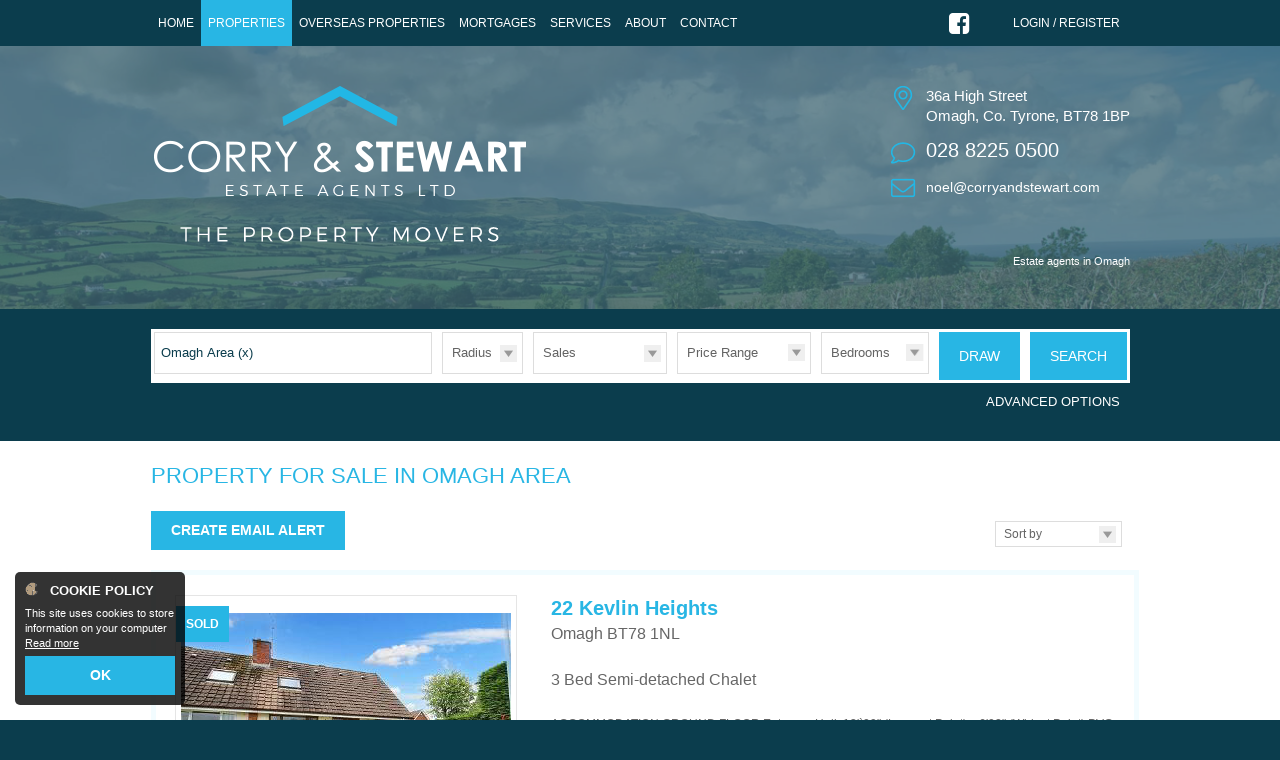

--- FILE ---
content_type: text/html;charset=UTF-8
request_url: https://www.corryandstewart.com/property-for-sale/omagh-area/page-3
body_size: 12136
content:

<!DOCTYPE html>
<!--[if lt IE 7]><html class="no-js lt-ie10 lt-ie9 lt-ie8 lt-ie7"><![endif]-->
<!--[if IE 7]><html class="no-js lt-ie10 lt-ie9 lt-ie8"><![endif]-->
<!--[if IE 8]><html class="no-js lt-ie10 lt-ie9"><![endif]-->
<!--[if IE 9]><html class="no-js lt-ie10"><![endif]-->
<!--[if gt IE 9]><!--> <html class=no-js> <!--<![endif]-->
<head>
<meta http-equiv=X-UA-Compatible content="IE=edge,chrome=1">
<meta charset=UTF-8 />
<meta name=author content="PropertyPal, propertypal.com"/>
<meta name=robots content=noodp />
<meta name=referrer content=always>
<link rel=canonical href="https://www.corryandstewart.com/property-for-sale/omagh-area/page-3"/>
<link rel=prev href="https://www.corryandstewart.com/property-for-sale/omagh-area/page-2"/>
<link rel=next href="https://www.corryandstewart.com/property-for-sale/omagh-area/page-4"/>
<script type="application/ld+json">
    [
  
  {
  	"@context" : "http://schema.org",
  		"@type" : "RealEstateAgent",
  		"name" : "Corry And Stewart Estate Agent Limited",
  		"url" : "https://www.corryandstewart.com/",
  		"telephone": "+442882250500",
  		
  		"email": "mailto:noel@corryandstewart.com",
      
      
	  
	  
      
      "image": {
            "@type": "ImageObject",
                "url": "https://www.corryandstewart.com/style/logos/logo.png"
      },
      
      
      
      
      "priceRange": "&pound;",
        
  		"address": {
  	    "@type": "PostalAddress",
  			"streetAddress": "36a High Street",
  			"addressRegion": "Omagh",
  			
				"addressLocality": "Co. Tyrone",
			
			
			
  				"addressCountry": "UK",
			
  			"postalCode": "BT78 1BP"
  	  },
      "geo": {
        "@type": "GeoCoordinates",
        "latitude": "54.600154179511634",
        "longitude": "-7.301879007579492"
      }
  	,"sameAs" : [
  	"https://www.facebook.com/corryandstewart/"
  	]
  
  }
  ,
  

  
  {
  	"@context" : "http://schema.org",
  		"@type" : "RealEstateAgent",
  		"name" : "Corry And Stewart Overseas",
  		"url" : "https://www.corryandstewart.com/",
  		"telephone": "+4428 8225 0500",
  		
  		"email": "mailto:noel@corryandstewart.com",
      
      
	  
	  
      
      "image": {
            "@type": "ImageObject",
                "url": "https://www.corryandstewart.com/style/logos/logo.png"
      },
      
      
      
      
      "priceRange": "&pound;",
        
  		"address": {
  	    "@type": "PostalAddress",
  			"streetAddress": "36a High Street",
  			"addressRegion": "Omagh",
  			
				"addressLocality": "Co. Tyrone",
			
			
			
  				"addressCountry": "UK",
			
  			"postalCode": "BT78 1BP"
  	  },
      "geo": {
        "@type": "GeoCoordinates",
        "latitude": "54.6001719",
        "longitude": "-7.3019501"
      }
  }
  
  
    ]
    </script>
<meta property="og:type" content=website>
<meta property="og:site_name" content="Corry And Stewart Estate Agents Ltd">
<meta property="og:url" content="https://www.corryandstewart.com/property-for-sale/omagh-area/page-3">
<meta property="og:locale" content=en_GB>
<meta property="og:title" content="Page 3 Of Property For Sale In Omagh Area"/>
<meta property="og:description" content="Find Page 3 Of 249 Properties Matching Property For Sale In Omagh Area From Corry And Stewart Estate Agents Ltd."/>
<meta property="og:image:url" content="https://www.corryandstewart.com/style/social-logo.jpg">
<meta property="og:image:type" content="image/jpg">
<meta property="og:image:height" content=650>
<meta property="og:image:width" content=1200>
<meta name=viewport content="width=device-width,initial-scale=1.0,maximum-scale=1.0,user-scalable=0">
<meta name=format-detection content="telephone=no">
<meta name=google-site-verification content=ZzkA5cPhvIxyIfK9LH4Ln0m8355IoLN19Nt_506do-4 />
<meta name=google-site-verification content=He2OVdAFzR8lOT1Law7kiQIVCm6UQpscZ8uxtEsmOxw />
<title>Page 3 Of Property For Sale In Omagh Area</title>
<meta name=description content="Find Page 3 Of 249 Properties Matching Property For Sale In Omagh Area From Corry And Stewart Estate Agents Ltd."/>
<script type="text/javascript">
	window.html5 = {
	   elements: ['abbr','article','aside','audio','bdi','canvas','data','datalist','details',
	              'dialog','figcaption','figure','footer','header','hgroup','main','mark','meter',
	              'nav','output','progress','section','summary','template','time','video'].join(' ')
	};
	var siteSettings = {
        currency: 'GBP'
    };
	window['searchForms'] = window['searchForms'] || {};
	
	
		
	
	var baseUrl = '/251201041549/';
	
	
	
	
	
	var siteBaseUrl = '/';
	</script>
<script src="/251201041549/shared/js/modernizr-2.6.2.min.js"></script>
<link rel=stylesheet type="text/css" href="/251201041549/shared/style/normalize.css">
<link rel=stylesheet type="text/css" href="/251201041549/shared/style/boilerplate.css">
<script type="text/javascript">window.intlTelInput || document.write('<link rel="stylesheet" type="text/css" href="/shared/style/intlTelInput.css" />');</script>
<link rel=stylesheet type="text/css" href="/251201041549/shared/style/propertypal.css">
<link rel=stylesheet type="text/css" href="/251201041549/shared/module/style/search-form.css"/>
<style type="text/css">
</style>
<link rel=stylesheet href="/251201041549/style/colours.css">
<link rel=stylesheet href="/251201041549/style/general.css">
<link rel=stylesheet href="/251201041549/style/header.css">
<link rel=stylesheet href="/251201041549/style/search-form.css">
<link rel=stylesheet href="/251201041549/style/user.css">
<link rel=stylesheet href="/251201041549/style/mortgage-banner.css">
<link rel=stylesheet href="/251201041549/style/footer.css">
<link href="//fonts.googleapis.com/css?family=Open+Sans:300italic,400italic,600italic,700italic,800italic,400,300,600,700,800" rel=stylesheet type="text/css">
<link href='https://fonts.googleapis.com/css?family=Open+Sans:400,300,600,600italic,400italic,300italic' rel=stylesheet type='text/css'>
<link rel=stylesheet href="https://maxcdn.bootstrapcdn.com/font-awesome/4.4.0/css/font-awesome.min.css">
<link rel=stylesheet type="text/css" href="/251201041549/style/search-page.css">
<script type="text/javascript" src="//ajax.googleapis.com/ajax/libs/jquery/3.7.1/jquery.min.js"></script>
<script type="text/javascript">window.jQuery || document.write('<script src="/251201041549/shared/js/3rdparty/jquery-3.7.1.min.js"><\/script>');</script>
<script type="text/javascript" src="//cdnjs.cloudflare.com/ajax/libs/jquery-migrate/1.4.1/jquery-migrate.min.js"></script>
<script type="text/javascript">window.jQuery.migrateMute || document.write('<script src="/251201041549/shared/js/3rdparty/jquery-migrate-1.4.1.min.js"><\/script>');</script>
<script type="text/javascript">window.intlTelInput || document.write('<script src="/251201041549/shared/js/3rdparty/intlTelInput.js"><\/script>');</script>
<script type="text/javascript" src="/251201041549/shared/js/propertypal.js"></script>
<script type="text/javascript">
(function($) {

	// set PP options
	PP.setOptions({

		// set login options
		user: {
			loginPath: '/user/login',
			registerPath: '/user/register'
		}
		
		,
		
		country: 'uk'
	});

})(jQuery);



	PP.Events.GoogleAnalyticsTracker.init( [] );
	
	   PP.Events.UniversalAnalyticsTracker.init( [
	   		'G-T1P8LLTSHB'
	   ] );
	


PP.Events.MicrositeCookieConsent.init(
	
);










// On pageload
$(document).ready( function() {
	
	// Set core events data that is required by most events
	PP.Events.setCoreData( {
		
		
			pageType: 'searchresults',
			listingType: 'property',
			totalValue: 1834450,
			pagePath: window.location.pathname + window.location.search 
		
	});
	
	// Trigger the pageview event
	PP.Events.trigger( 'pageview' );
});

</script>
<script type="text/javascript" src="/251201041549/shared/module/js/search-form.js"></script>
<script type="text/javascript">
</script>
<script type="text/javascript" src="/251201041549/js/general.js"></script>
<script type="text/javascript" src="/251201041549/js/svg.js"></script>
<script type="text/javascript" src="/251201041549/js/easing.js"></script>
<script type="text/javascript" src="/251201041549/js/imgLiquid-min.js"></script>
<script type="text/javascript" src="/251201041549/js/search-page.js"></script>
</head>
<body class="r ">
<!--[if IE]><p class=chromeframe>You are using an <strong>outdated</strong> browser. Please <a href="https://browsehappy.com/">upgrade your browser</a> to improve your experience.</p><![endif]-->

<div class=single-branch>
<div class="full-width-wrapper navigation-main-wrapper header-navigation" id=header>
<div class=fw-margins>
<div class=fw-padding>
<link rel=stylesheet href="/251201041549/includes/nav-bar/nav-bar.css"/>
<link rel=stylesheet href="/251201041549/includes/nav-bar/nav.css"/>
<script type="text/javascript" src="/251201041549/includes/nav-bar/jquery.responsivenav.js"></script>
<script type="text/javascript">

$(document).ready(function() {

	function navInit() {
		if(!$('#header .navigation').hasClass('responsive-nav')) {
	        $('#header .navigation').responsiveNav({
	            childrenContainer : '.nav-extra',
	            direction : 'down',
	            navHeight : 46
	        });
	    }

	    if(!$('#footer .navigation').hasClass('responsive-nav')) {
	        $('#footer .navigation').responsiveNav({
	            childrenContainer : '.nav-extra',
	            direction : 'up',
	            navHeight : 46
	        });
	    }
	}

	// Delay the start so that respond.js kicks in to fix the page layout (browsers that doesn't support media queries)
	if($('html').hasClass('lt-ie9')) {
		setTimeout(function() {
			navInit();
		}, 1000); // 1 sec
	}
	else {
		navInit();
	}

});
</script>
<div class="navigation-wrapper clearfix">
<div class=nav-extra>
<div class=social-links>
<a target=_blank href="https://www.facebook.com/corryandstewart/" class="social social-facebook fa fa-facebook-square"></a>
</div>
<a href="/user/login?sourcePath=%2Fuser%2Fmy-account.jsp" class=nav-login rel=nofollow>Login / Register</a>
</div>
<nav class="navigation visuallyhidden" role=navigation data-breakpoint=530>
<ul>
<li>
<a href="/" class="nav-link ">Home</a>
</li><li>
<span class="nav-link selected">Properties</span>
<ul>
<li><a href="/property-for-sale" class="nav-link selected">Sales</a></li>
<li><a href="/property-for-rent" class="nav-link ">Rentals</a></li>
<li><a href="/new-homes" class="nav-link ">New Developments</a></li>
<li><a href="/commercial-sales" class="nav-link ">Commercial Sales</a></li>
<li><a href="/commercial-lettings" class="nav-link ">Commercial Lettings</a></li>
<li><a href="/land-and-sites" class="nav-link ">Land &amp; Sites</a></li>
</ul>
</li><li>
<a href="/overseas-properties" class="nav-link ">Overseas Properties</a>
</li><li>
<a href="http://themortgageadvicecentre.net/" class=nav-link target=_blank>Mortgages</a>
</li><li>
<span class="nav-link ">Services</span>
<ul>
<li><a href="/free-property-appraisal-omagh" class="nav-link ">Property Appraisal</a></li>
<li><a href="/letting-services-omagh" class="nav-link ">Lettings Services</a></li>
<li><a href="/energy-performance-certificates" class="nav-link ">EPCs</a></li>
</ul>
</li><li>
<span class="nav-link ">About</span>
<ul>
<li><a href="/about-corry-and-stewart" class="nav-link ">About us</a></li>
<li><a href="/why-choose-corry-and-stewart" class="nav-link ">Why Choose Corry &amp; Stewart</a></li>
<li><a href="/meet-the-team" class="nav-link ">Meet The Team</a></li>
<li><a href="/testimonials-reviews" class="nav-link ">Testimonials</a></li>
</ul>
</li><li>
<a href="/contact" class="nav-link ">Contact</a>
</li>
</ul>
</nav>
</div>
</div>
</div>
</div>
<div class="full-width-wrapper header-wrapper">
<div class=fw-margins>
<div class=fw-padding>
<a href="/" class="header-logo eqh" data-eqh=header-elements><span></span>
<img src="/251201041549/style/logos/logo--blueWhiteTag.png" alt="Corry and Stewart Estate Agent Limited"/></a>
<div class="header-details eqh" data-eqh=header-elements>
<a href="/contact" class="header-details-contact btn btn-outline-white">Contact Us</a>
<div class="branch-details branch-details-">
<div class=org><span></span> Branch</div>
<div class=addr>
<span class=icon>
<img class=header src="/251201041549/style/icons/details-addr-blue.png"/>
<img class=footer src="/251201041549/style/icons/details-addr-white.png"/>
</span>
<span class=address>
<span class=address-main>
<span class=CompanyName>Corry And Stewart Estate Agents Ltd</span>
<span class=street-address>36a High Street </span>
</span>
<span class=locality>Omagh, </span>
<span class=region>Co. Tyrone, </span>
<span class=postcode>BT78 1BP</span>
<span class=CompanyNumber><strong>Company Number:</strong> N1652876</span>
</span>
<span class=clearfix></span>
</div>
<a class=tel href="tel:442882250500">
<span class=icon>
<img class=header src="/251201041549/style/icons/details-tel-blue.png"/>
<img class=footer src="/251201041549/style/icons/details-tel-white.png"/>
</span>
<span class=number>028 8225 0500</span>
<span class=clearfix></span>
</a>
<a class=email href="mailto:noel@corryandstewart.com">
<span class=icon>
<img class=header src="/251201041549/style/icons/details-email-blue.png"/>
<img class=footer src="/251201041549/style/icons/details-email-white.png"/>
</span>
<span class="email-address formatted-email">noel@corryandstewart.com</span>
<span class=clearfix></span>
</a>
</div>
</div>
<div class=clearfix></div>
<span class=title-searchE>Estate agents in Omagh</span>
<div class=clearfix></div>
</div>
</div>
<div class=overlay></div>
</div>
<div class=clearfix></div>
<div class="full-width search-page-wrapper">
<div class="search-banner search-generic">
<div class=fw-margins>
<div class=fw-padding>
<div class=form-padding>
<form id=searchForm action="/search?sort=natural" data-rcmax="880 660 565 440 330" data-rcclass=search-form class="Microsite-searchForm search-form rc ">
<fieldset class=search-form-basic>
<section class=search-form-ctrl><label for=null_q class=search-form-ctrl-lbl>Search for</label><input id=null_q type=text name=q class=search-form-textbox value="" placeholder="Type town area, postcode or address" data-gramm_editor=false
/>
</section>
<div class=search-form-basic-controls>
<div class=search-form-dynamic-controls>
<section class="search-form-ctrl search-form-radius"><div class=htmldd>
<a class=htmldd-display>Radius</a>
<label for=null_radius class=search-form-ctrl-lbl>Radius</label><select id=null_radius name=radius class=search-form-select>
<option value="">None</option>
<option value="0.25">¼ mile</option>
<option value="0.5">½ mile</option>
<option value="0.75">¾ mile</option>
<option value="1.0">1 mile</option>
<option value="2.0">2 miles</option>
<option value="3.0">3 miles</option>
<option value="4.0">4 miles</option>
<option value="5.0">5 miles</option>
<option value="10.0">10 miles</option>
<option value="15.0">15 miles</option>
<option value="20.0">20 miles</option>
<option value="25.0">25 miles</option>
<option value="30.0">30 miles</option>
</select>
</div>
</section>
<section class="search-form-ctrl search-form-template"><div class=htmldd>
<a class=htmldd-display>Type</a>
<label for=null_searchTemplatesSelect class=search-form-ctrl-lbl>Type</label><select id=null_searchTemplatesSelect name=searchTemplatesSelect class=search-form-select>
<option label=Sales value="{&quot;saleTypes&quot;:[&quot;sale&quot;],&quot;categories&quot;:[&quot;residential&quot;]}" selected=selected>Sales</option>
<option label=Rentals value="{&quot;saleTypes&quot;:[&quot;rent&quot;],&quot;categories&quot;:[&quot;residential&quot;]}">Rentals</option>
<option label="Land and Sites" value="{&quot;saleTypes&quot;:[&quot;sale&quot;],&quot;categories&quot;:[&quot;land&quot;]}">Land and Sites</option>
<option label="New Homes" value="{&quot;saleTypes&quot;:[&quot;sale&quot;],&quot;categories&quot;:[&quot;newhomes&quot;]}">New Homes</option>
<option label="Commercial Sales" value="{&quot;saleTypes&quot;:[&quot;sale&quot;],&quot;categories&quot;:[&quot;commercial&quot;]}">Commercial Sales</option>
<option label="Commercial Lettings" value="{&quot;saleTypes&quot;:[&quot;rent&quot;],&quot;categories&quot;:[&quot;commercial&quot;]}">Commercial Lettings</option>
<option label="Overseas Properties" value="{&quot;saleTypes&quot;:[&quot;sale&quot;],&quot;categories&quot;:[&quot;overseas&quot;]}">Overseas Properties</option>
</select>
</div>
</section>
<section class="search-form-ctrl search-form-saletype"><div class=htmldd>
<a class=htmldd-display>Sale/Rent</a>
<label for=null_st class=search-form-ctrl-lbl>Sale/Rent</label><select id=null_st name=st class=search-form-select>
<option label="For Sale" value=sale selected=selected>For Sale</option>
<option label="To Let" value=rent>To Let</option>
</select>
</div>
</section>
</div>
<div class=search-form-fixed-controls>
<section class=search-form-ctrl>
<div class="htmldd-dual search-form-price">
<span class=htmldd-dual-display>
<a class="htmldd-display htmldd-dual-default">Price Range</a>
<a class="htmldd-display htmldd-dual-from">From <span class=htmldd-dual-val></span></a>
<a class="htmldd-display htmldd-dual-to">Up to <span class=htmldd-dual-val></span></a>
<a class="htmldd-display htmldd-dual-range"><span class=htmldd-dual-val1></span> to <span class=htmldd-dual-val2></span></a>
</span>
<section class="search-form-ctrl search-form-minprice"><div class=htmldd>
<a class=htmldd-display>Min Price</a>
<label for=null_min class=search-form-ctrl-lbl>Min Price</label><select id=null_min name=min class=search-form-select>
<option label="Min Price" value=0 selected=selected>Min Price</option>
<option label="£25k Min" value=25000>£25k</option>
<option label="£50k Min" value=50000>£50k</option>
<option label="£75k Min" value=75000>£75k</option>
<option label="£100k Min" value=100000>£100k</option>
<option label="£125k Min" value=125000>£125k</option>
<option label="£150k Min" value=150000>£150k</option>
<option label="£175k Min" value=175000>£175k</option>
<option label="£200k Min" value=200000>£200k</option>
<option label="£250k Min" value=250000>£250k</option>
<option label="£300k Min" value=300000>£300k</option>
<option label="£350k Min" value=350000>£350k</option>
<option label="£400k Min" value=400000>£400k</option>
<option label="£500k Min" value=500000>£500k</option>
<option label="£600k Min" value=600000>£600k</option>
<option label="£700k Min" value=700000>£700k</option>
<option label="£800k Min" value=800000>£800k</option>
<option label="£900k Min" value=900000>£900k</option>
<option label="£1.0m Min" value=1000000>£1.0m</option>
</select>
</div>
</section>
<section class="search-form-ctrl search-form-maxprice"><div class=htmldd>
<a class=htmldd-display>Max Price</a>
<label for=null_max class=search-form-ctrl-lbl>Max Price</label><select id=null_max name=max class=search-form-select>
<option label="Max Price" value=0 selected=selected>Max Price</option>
<option label="£25k Max" value=25000>£25k</option>
<option label="£50k Max" value=50000>£50k</option>
<option label="£75k Max" value=75000>£75k</option>
<option label="£100k Max" value=100000>£100k</option>
<option label="£125k Max" value=125000>£125k</option>
<option label="£150k Max" value=150000>£150k</option>
<option label="£175k Max" value=175000>£175k</option>
<option label="£200k Max" value=200000>£200k</option>
<option label="£250k Max" value=250000>£250k</option>
<option label="£300k Max" value=300000>£300k</option>
<option label="£350k Max" value=350000>£350k</option>
<option label="£400k Max" value=400000>£400k</option>
<option label="£500k Max" value=500000>£500k</option>
<option label="£600k Max" value=600000>£600k</option>
<option label="£700k Max" value=700000>£700k</option>
<option label="£800k Max" value=800000>£800k</option>
<option label="£900k Max" value=900000>£900k</option>
<option label="£1.0m Max" value=1000000>£1.0m</option>
</select>
</div>
</section>
</div>
</section>
<section class=search-form-ctrl>
<div class="htmldd-dual search-form-beds">
<span class=htmldd-dual-display>
<a class="htmldd-display htmldd-dual-default">Bedrooms</a>
<a class="htmldd-display htmldd-dual-from"><span class=htmldd-dual-val></span> Beds Min</a>
<a class="htmldd-display htmldd-dual-to"><span class=htmldd-dual-val></span> Beds Max</a>
<a class="htmldd-display htmldd-dual-range"><span class=htmldd-dual-val1></span> to <span class=htmldd-dual-val2></span> Beds</a>
</span>
<section class="search-form-ctrl search-form-minbeds" data-categories="residential agricultural auctions farm newhomes overseas residentialland commercialland industrialland nonagriculturalland holidayhomes student"><div class=htmldd>
<a class=htmldd-display>Min Beds</a>
<label for=null_minbeds class=search-form-ctrl-lbl>Min Beds</label><select id=null_minbeds name=minbeds class=search-form-select>
<option label="Min Beds" value=0 selected=selected>Min Beds</option>
<option label="1Bed Min" value=1>1</option>
<option label="2Beds Min" value=2>2</option>
<option label="3Beds Min" value=3>3</option>
<option label="4Beds Min" value=4>4</option>
<option label="5Beds Min" value=5>5</option>
<option label="6Beds Min" value=6>6</option>
</select>
</div>
</section>
<section class="search-form-ctrl search-form-maxbeds" data-categories="residential agricultural auctions farm newhomes overseas residentialland commercialland industrialland nonagriculturalland holidayhomes student"><div class=htmldd>
<a class=htmldd-display>Max Beds</a>
<label for=null_maxbeds class=search-form-ctrl-lbl>Max Beds</label><select id=null_maxbeds name=maxbeds class=search-form-select>
<option label="Max Beds" value=0 selected=selected>Max Beds</option>
<option label="1Bed Max" value=1>1</option>
<option label="2Beds Max" value=2>2</option>
<option label="3Beds Max" value=3>3</option>
<option label="4Beds Max" value=4>4</option>
<option label="5Beds Max" value=5>5</option>
<option label="6Beds Max" value=6>6</option>
</select>
</div>
</section>
</div>
</section>
</div>
<div class=search-form-buttons>
<button id=defaultView class=visuallyhidden type=submit name=view value=list></button>
<span class="btn btn-search btn-draw ">
<span class=btn-icon></span>
<span class=btn-label>Draw</span>
<input type=submit name=view value=draw />
</span>
<span class="btn btn-search btn-submit ">
<span class=btn-icon></span>
<span class=btn-label>Search</span>
<input type=submit name=view value=list />
</span>
</div>
</div>
</fieldset>
<section class=search-form-advanced-status>
<div class=search-form-advanced-summary>
<strong>Advanced Options:</strong>
<span class=hook-search-options-summary></span>
</div>
<a href="" class="do-open-advanced search-form-advanced-toggle ">Advanced Search &gt;</a>
</section>
<section class=search-form-advanced>
<fieldset class=search-form-ctrlset>
<h2>Property Styles</h2>
<section class=search-form-ctrl><input type=checkbox id=search-stygrp-3 name=stygrp value=3 />
<label for=search-stygrp-3>Apartments</label>
</section><section class=search-form-ctrl><input type=checkbox id=search-stygrp-2 name=stygrp value=2 />
<label for=search-stygrp-2>Houses</label>
</section><section class=search-form-ctrl><input type=checkbox id=search-stygrp-10 name=stygrp value=10 />
<label for=search-stygrp-10>Bungalows</label>
</section><section class=search-form-ctrl><input type=checkbox id=search-stygrp-8 name=stygrp value=8 />
<label for=search-stygrp-8>Detached houses</label>
</section><section class=search-form-ctrl><input type=checkbox id=search-stygrp-9 name=stygrp value=9 />
<label for=search-stygrp-9>Semi-detached houses</label>
</section><section class=search-form-ctrl><input type=checkbox id=search-stygrp-6 name=stygrp value=6 />
<label for=search-stygrp-6>Terraced houses</label>
</section><section class=search-form-ctrl><input type=checkbox id=search-stygrp-7 name=stygrp value=7 />
<label for=search-stygrp-7>Room Lets</label>
</section><section class=search-form-ctrl><input type=checkbox id=search-stygrp-11 name=stygrp value=11 />
<label for=search-stygrp-11>Offices</label>
</section><section class=search-form-ctrl><input type=checkbox id=search-stygrp-16 name=stygrp value=16 />
<label for=search-stygrp-16>Retail Properties</label>
</section><section class=search-form-ctrl><input type=checkbox id=search-stygrp-14 name=stygrp value=14 />
<label for=search-stygrp-14>Pubs / Restaurants</label>
</section><section class=search-form-ctrl><input type=checkbox id=search-stygrp-15 name=stygrp value=15 />
<label for=search-stygrp-15>Hotels / Guesthouses / B&amp;Bs</label>
</section><section class=search-form-ctrl><input type=checkbox id=search-stygrp-12 name=stygrp value=12 />
<label for=search-stygrp-12>Industrial Properties</label>
</section><section class=search-form-ctrl><input type=checkbox id=search-stygrp-17 name=stygrp value=17 />
<label for=search-stygrp-17>Parking</label>
</section><section class=search-form-ctrl><input type=checkbox id=search-stygrp-13 name=stygrp value=13 />
<label for=search-stygrp-13>Investment</label>
</section><section class=search-form-ctrl><input type=checkbox id=search-stygrp-20 name=stygrp value=20 />
<label for=search-stygrp-20>Farmhouse Bungalows</label>
</section><section class=search-form-ctrl><input type=checkbox id=search-stygrp-18 name=stygrp value=18 />
<label for=search-stygrp-18>Detached Farmhouses</label>
</section><section class=search-form-ctrl><input type=checkbox id=search-stygrp-19 name=stygrp value=19 />
<label for=search-stygrp-19>Semi-detached Farmhouses</label>
</section><section class=search-form-ctrl><input type=checkbox id=search-stygrp-21 name=stygrp value=21 />
<label for=search-stygrp-21>Residential Land</label>
</section><section class=search-form-ctrl><input type=checkbox id=search-stygrp-22 name=stygrp value=22 />
<label for=search-stygrp-22>Agricultural Land</label>
</section><section class=search-form-ctrl><input type=checkbox id=search-stygrp-23 name=stygrp value=23 />
<label for=search-stygrp-23>Commercial Land</label>
</section><section class=search-form-ctrl><input type=checkbox id=search-stygrp-24 name=stygrp value=24 />
<label for=search-stygrp-24>Industrial Land</label>
</section><section class=search-form-ctrl><input type=checkbox id=search-stygrp-25 name=stygrp value=25 />
<label for=search-stygrp-25>Others</label>
</section><section class=search-form-ctrl><input type=checkbox id=search-stygrp-28 name=stygrp value=28 />
<label for=search-stygrp-28>Serviced / Coworking Offices</label>
</section><section class=search-form-ctrl><input type=checkbox id=search-stygrp-43 name=stygrp value=43 />
<label for=search-stygrp-43>Houses and Land</label>
</section><section class=search-form-ctrl><input type=checkbox id=search-stygrp-44 name=stygrp value=44 />
<label for=search-stygrp-44>Independent Living</label>
</section></fieldset>
<fieldset class=search-form-ctrlset>
<h2>Land Types</h2>
<section class=search-form-ctrl data-categories=land><input type=checkbox id=search-lt-1 name=lt value=1 />
<label for=search-lt-1>Building Site</label>
</section><section class=search-form-ctrl data-categories=land><input type=checkbox id=search-lt-2 name=lt value=2 />
<label for=search-lt-2>Commercial Land</label>
</section><section class=search-form-ctrl data-categories=land><input type=checkbox id=search-lt-3 name=lt value=3 />
<label for=search-lt-3>Industrial Land</label>
</section><section class=search-form-ctrl data-categories=land><input type=checkbox id=search-lt-4 name=lt value=4 />
<label for=search-lt-4>Agricultural Land</label>
</section></fieldset>
<fieldset class=search-form-ctrlset>
<h2>Furnished Types</h2>
<section class=search-form-ctrl data-sale-types=rent data-categories=residential><input type=checkbox id=search-ft-unfurnished name=ft value=unfurnished />
<label for=search-ft-unfurnished>Unfurnished</label>
</section><section class=search-form-ctrl data-sale-types=rent data-categories=residential><input type=checkbox id=search-ft-fullyFurnished name=ft value=fullyFurnished />
<label for=search-ft-fullyFurnished>Furnished</label>
</section><section class=search-form-ctrl data-sale-types=rent data-categories=residential><input type=checkbox id=search-ft-partlyFurnished name=ft value=partlyFurnished />
<label for=search-ft-partlyFurnished>Partially furnished</label>
</section><section class=search-form-ctrl data-sale-types=rent data-categories=residential><input type=checkbox id=search-ft-optional name=ft value=optional />
<label for=search-ft-optional>Optional</label>
</section></fieldset>
<fieldset class=search-form-ctrlset>
<h2>Property Attributes</h2>
<section class=search-form-ctrl><input type=checkbox id=search-att-58 name=att value=58 />
<label for=search-att-58>property.attribute.hasSmoking</label>
</section><section class=search-form-ctrl><input type=checkbox id=search-att-57 name=att value=57 />
<label for=search-att-57>property.attribute.hasPets</label>
</section><section class=search-form-ctrl><input type=checkbox id=search-att-56 name=att value=56 />
<label for=search-att-56>property.attribute.requiresReference</label>
</section><section class=search-form-ctrl><input type=checkbox id=search-att-55 name=att value=55 />
<label for=search-att-55>Allows pets</label>
</section><section class=search-form-ctrl><input type=checkbox id=search-att-54 name=att value=54 />
<label for=search-att-54>Allows smoking</label>
</section><section class=search-form-ctrl><input type=checkbox id=search-att-53 name=att value=53 />
<label for=search-att-53>property.attribute.broadband</label>
</section><section class=search-form-ctrl><input type=checkbox id=search-att-52 name=att value=52 />
<label for=search-att-52>Off street parking</label>
</section><section class=search-form-ctrl><input type=checkbox id=search-att-51 name=att value=51 />
<label for=search-att-51>Garage</label>
</section><section class=search-form-ctrl><input type=checkbox id=search-att-59 name=att value=59 />
<label for=search-att-59>Long Term Let</label>
</section><section class=search-form-ctrl><input type=checkbox id=search-att-60 name=att value=60 />
<label for=search-att-60>Holiday Let</label>
</section><section class=search-form-ctrl><input type=checkbox id=search-att-61 name=att value=61 />
<label for=search-att-61>Summer Only Let</label>
</section><section class=search-form-ctrl><input type=checkbox id=search-att-38 name=att value=38 />
<label for=search-att-38>Divisible into lots</label>
</section><section class=search-form-ctrl><input type=checkbox id=search-att-37 name=att value=37 />
<label for=search-att-37>Divisible into lots</label>
</section><section class=search-form-ctrl><input type=checkbox id=search-att-45 name=att value=45 />
<label for=search-att-45>property.attribute.shareCurrentStatusWorking</label>
</section><section class=search-form-ctrl><input type=checkbox id=search-att-8 name=att value=8 />
<label for=search-att-8>New build</label>
</section><section class=search-form-ctrl><input type=checkbox id=search-att-34 name=att value=34 />
<label for=search-att-34>Divisible into lots</label>
</section><section class=search-form-ctrl><input type=checkbox id=search-att-18 name=att value=18 />
<label for=search-att-18>Professional</label>
</section><section class=search-form-ctrl><input type=checkbox id=search-att-33 name=att value=33 />
<label for=search-att-33>Allows smoking</label>
</section><section class=search-form-ctrl><input type=checkbox id=search-att-29 name=att value=29 />
<label for=search-att-29>Off street parking</label>
</section><section class=search-form-ctrl><input type=checkbox id=search-att-22 name=att value=22 />
<label for=search-att-22>All male</label>
</section><section class=search-form-ctrl><input type=checkbox id=search-att-28 name=att value=28 />
<label for=search-att-28>Off street parking</label>
</section><section class=search-form-ctrl><input type=checkbox id=search-att-49 name=att value=49 />
<label for=search-att-49>property.attribute.shareDesiredStatusWorking</label>
</section><section class=search-form-ctrl><input type=checkbox id=search-att-50 name=att value=50 />
<label for=search-att-50>property.attribute.shareDesiredStatusNotWorking</label>
</section><section class=search-form-ctrl><input type=checkbox id=search-att-23 name=att value=23 />
<label for=search-att-23>All female</label>
</section><section class=search-form-ctrl><input type=checkbox id=search-att-30 name=att value=30 />
<label for=search-att-30>Disabled access</label>
</section><section class=search-form-ctrl><input type=checkbox id=search-att-31 name=att value=31 />
<label for=search-att-31>Disabled access</label>
</section><section class=search-form-ctrl><input type=checkbox id=search-att-46 name=att value=46 />
<label for=search-att-46>property.attribute.shareCurrentStatusNotWorking</label>
</section><section class=search-form-ctrl><input type=checkbox id=search-att-19 name=att value=19 />
<label for=search-att-19>Corporate</label>
</section><section class=search-form-ctrl><input type=checkbox id=search-att-10 name=att value=10 />
<label for=search-att-10>Allows pets</label>
</section><section class=search-form-ctrl><input type=checkbox id=search-att-4 name=att value=4 />
<label for=search-att-4>Garden</label>
</section><section class=search-form-ctrl><input type=checkbox id=search-att-35 name=att value=35 />
<label for=search-att-35>Disabled access</label>
</section><section class=search-form-ctrl><input type=checkbox id=search-att-39 name=att value=39 />
<label for=search-att-39>Farm buildings</label>
</section><section class=search-form-ctrl><input type=checkbox id=search-att-40 name=att value=40 />
<label for=search-att-40>Farm buildings</label>
</section><section class=search-form-ctrl><input type=checkbox id=search-att-24 name=att value=24 />
<label for=search-att-24>Mixed gender</label>
</section><section class=search-form-ctrl><input type=checkbox id=search-att-47 name=att value=47 />
<label for=search-att-47>property.attribute.shareDesiredStatusStudent</label>
</section><section class=search-form-ctrl><input type=checkbox id=search-att-20 name=att value=20 />
<label for=search-att-20>Student</label>
</section><section class=search-form-ctrl><input type=checkbox id=search-att-36 name=att value=36 />
<label for=search-att-36>Needs modernisation</label>
</section><section class=search-form-ctrl><input type=checkbox id=search-att-2 name=att value=2 />
<label for=search-att-2>Garage</label>
</section><section class=search-form-ctrl><input type=checkbox id=search-att-43 name=att value=43 />
<label for=search-att-43>property.attribute.shareCurrentStatusStudent</label>
</section><section class=search-form-ctrl><input type=checkbox id=search-att-42 name=att value=42 />
<label for=search-att-42>Serviced</label>
</section><section class=search-form-ctrl><input type=checkbox id=search-att-1 name=att value=1 />
<label for=search-att-1>Off street parking</label>
</section><section class=search-form-ctrl><input type=checkbox id=search-att-44 name=att value=44 />
<label for=search-att-44>property.attribute.shareCurrentStatusPostGrad</label>
</section><section class=search-form-ctrl><input type=checkbox id=search-att-48 name=att value=48 />
<label for=search-att-48>property.attribute.shareDesiredStatusPostGrad</label>
</section><section class=search-form-ctrl><input type=checkbox id=search-att-25 name=att value=25 />
<label for=search-att-25>Family</label>
</section><section class=search-form-ctrl><input type=checkbox id=search-att-21 name=att value=21 />
<label for=search-att-21>DHSS</label>
</section><section class=search-form-ctrl><input type=checkbox id=search-att-14 name=att value=14 />
<label for=search-att-14>Garden</label>
</section><section class=search-form-ctrl><input type=checkbox id=search-att-13 name=att value=13 />
<label for=search-att-13>Garage</label>
</section><section class=search-form-ctrl><input type=checkbox id=search-att-7 name=att value=7 />
<label for=search-att-7>Rural or semi-rural</label>
</section><section class=search-form-ctrl><input type=checkbox id=search-att-12 name=att value=12 />
<label for=search-att-12>Off street parking</label>
</section><section class=search-form-ctrl><input type=checkbox id=search-att-6 name=att value=6 />
<label for=search-att-6>Disabled access</label>
</section><section class=search-form-ctrl><input type=checkbox id=search-att-16 name=att value=16 />
<label for=search-att-16>Rural or semi-rural</label>
</section><section class=search-form-ctrl><input type=checkbox id=search-att-26 name=att value=26 />
<label for=search-att-26>Over an acre of land</label>
</section><section class=search-form-ctrl><input type=checkbox id=search-att-15 name=att value=15 />
<label for=search-att-15>Disabled access</label>
</section><section class=search-form-ctrl><input type=checkbox id=search-att-32 name=att value=32 />
<label for=search-att-32>Investment potential</label>
</section><section class=search-form-ctrl><input type=checkbox id=search-att-17 name=att value=17 />
<label for=search-att-17>New build</label>
</section><section class=search-form-ctrl><input type=checkbox id=search-att-11 name=att value=11 />
<label for=search-att-11>Studio</label>
</section><section class=search-form-ctrl><input type=checkbox id=search-att-41 name=att value=41 />
<label for=search-att-41>Chain free</label>
</section><section class=search-form-ctrl><input type=checkbox id=search-att-27 name=att value=27 />
<label for=search-att-27>Over an acre of land</label>
</section><section class=search-form-ctrl><input type=checkbox id=search-att-63 name=att value=63 />
<label for=search-att-63>Sold off Market</label>
</section><section class=search-form-ctrl><input type=checkbox id=search-att-64 name=att value=64 />
<label for=search-att-64>Sold off Market</label>
</section><section class=search-form-ctrl><input type=checkbox id=search-att-65 name=att value=65 />
<label for=search-att-65>Sold off Market</label>
</section><section class=search-form-ctrl><input type=checkbox id=search-att-66 name=att value=66 />
<label for=search-att-66>Sold off Market</label>
</section><section class=search-form-ctrl><input type=checkbox id=search-att-5 name=att value=5 />
<label for=search-att-5>Needs modernisation</label>
</section><section class=search-form-ctrl><input type=checkbox id=search-att-62 name=att value=62 />
<label for=search-att-62>property.attribute.coOwnership</label>
</section></fieldset>
<fieldset class=search-form-ctrlset>
<section class=search-form-ctrl><input type=checkbox name=excludePoa id=null_excludePoa value=true />
<label for=null_excludePoa class=search-form-ctrl-lbl>Exclude POA Properties</label></section>
<section class=search-form-ctrl><input type=checkbox name=agreed id=null_agreed value=true checked=checked data-default=checked />
<label for=null_agreed class=search-form-ctrl-lbl>Include Agreed Properties</label></section>
<section class=search-form-ctrl><input type=checkbox name=gone id=null_gone value=true checked=checked data-default=checked />
<label for=null_gone class=search-form-ctrl-lbl>Include Gone Properties</label></section>
<section class=search-form-ctrl><input type=checkbox name=newhomes id=null_newhomes value=true />
<label for=null_newhomes class=search-form-ctrl-lbl>New Homes Only</label></section>
</fieldset>
<section class=search-form-advanced-close>
<a href="" class="do-open-advanced ">Close Advanced</a>
</section>
</section>
<input type=hidden name=pt value=residential />
<input type=hidden name=sort value=natural />
</form>
<script type="text/javascript">
(function() {
	if( PP.suggestionsSearchForm ) {
		window['searchForms']['searchForm'] = PP.suggestionsSearchForm({selector: '#searchForm', controlName: 'searchForm', contextPath:'/' ,jsonPath:'/json' ,terms:[{id:"4770",geo:true,name:"Omagh Area",uniqueName:"Omagh Area"}]});
	} 
})();
</script>
</div>
<div class=advanced-trigger>
<a class=trigger>Advanced Options</a>
</div>
</div>
</div>
</div>
<div class=fw-margins>
<div class=fw-padding>
<h1 class=search-page-title>Property For Sale in Omagh Area</h1>
<div class=search-page-view>
<div class=search-page-buttons>
<a href="/user/saveSearch.do?st=sale&amp;term=4770&amp;sta=forSale&amp;sta=saleAgreed&amp;sta=sold&amp;page=2&amp;pt=residential&amp;sourcePath=%2Fproperty-for-sale%2Fomagh-area" class="save-search btn"> Create Email Alert</a>
</div>
<div class=search-page-sort>
<section class=search-form-ctrl><label class=search-form-ctrl-lbl>Sort by</label><div class=styledd>
<span class=styledd-display>Sort by</span>
<select name=sort class=search-form-select onchange="window.location = $(this).val();">
<option value="/property-for-sale/omagh-area" selected=selected>Sort by</option>
<option value="/property-for-sale/omagh-area/sort-hot">Most Popular</option>
<option value="/property-for-sale/omagh-area/sort-dateHigh">Recently Added</option>
<option value="/property-for-sale/omagh-area/sort-updatedHigh">Recently Updated</option>
<option value="/property-for-sale/omagh-area/sort-distance">Distance</option>
<option value="/property-for-sale/omagh-area/sort-priceLow">Price (Low to High)</option>
<option value="/property-for-sale/omagh-area/sort-priceHigh">Price (High to Low)</option>
<option value="/property-for-sale/omagh-area/sort-bedroomsLow">Beds (Low to High)</option>
<option value="/property-for-sale/omagh-area/sort-bedroomsHigh">Beds (High to Low)</option>
</select>
</div>
</section>
</div>
<div class=clearfix></div>
</div>
<div class=clearfix></div>
<ul class=property-list>
<li class="property-list-item status-sold">
<div class="property-list-photo property-list-photo llst-item-photo-pale">
<div class=status-banner>Sold</div>
<a href="/22-kevlin-heights-omagh/1024738">
<img alt="Photo 1 of 22 Kevlin Heights, Omagh" src="https://media.propertypal.com/014a00f400003681eb/p/1023538/38506500.jpg" width=330 height=220 style="margin-top:12px; bottom-margin:12px;" data-owidth=1024 data-oheight=682 />
</a>
</div>
<div class=property-list-details>
<h2 class=property-list-address>
<a href="/22-kevlin-heights-omagh/1024738">
<span class=address>22 Kevlin Heights</span>
<span class=townPostcode>
<span class=town>Omagh</span> <span class=postcode> BT78 1NL</span>
</span>
</a>
</h2>
<span class=property-list-attributes>
3 Bed Semi-detached Chalet
</span>
<span class=property-list-brief>
ACCOMMODATION
GROUND FLOOR
Entrance Hall:
13'`09" (Longest Point) x 6'02" (Widest Point) PVC Exterior Door With Glazed Panel And Side Panels. Laminate Flooring. Telephone Point. Carpeted Staircase. Cloakroom Off.
Lounge:
14'08'' (Long...
</span>
<span class=property-list-base>
<span class="property-list-price price-Sold">
<span class=price>
<span class=price-status>
SOLD
</span>
</span>
</span>
<a href="/22-kevlin-heights-omagh/1024738" class="btn btn-more">More Details</a>
</span>
</div>
<div class=clearfix></div>
</li>
<li class="property-list-item status-saleAgreed">
<div class="property-list-photo property-list-photo llst-item-photo-pale">
<div class=status-banner>Sale agreed</div>
<a href="/12-creaghmore-glen-drumquin/1024447">
<img alt="Photo 1 of 12 Creaghmore Glen, Drumquin" src="https://media.propertypal.com/014a00f400003681eb/p/1023247/38498220.jpg" width=330 height=220 style="margin-top:12px; bottom-margin:12px;" data-owidth=1024 data-oheight=682 />
</a>
</div>
<div class=property-list-details>
<h2 class=property-list-address>
<a href="/12-creaghmore-glen-drumquin/1024447">
<span class=address>12 Creaghmore Glen</span>
<span class=townPostcode>
<span class=town>Drumquin</span> <span class=postcode> BT78 4UH</span>
</span>
</a>
</h2>
<span class=property-list-attributes>
4 Bed Semi-detached House
</span>
<span class=property-list-brief>
ACCOMMODATION
GROUND FLOOR
Entrance Hall:
18'03" (Longest Point) x 8'10" (Widest Point) PVC Exterior Door With Glazed Panel And Side Panels. Tiled Flooring. Telephone Point. Carpeted Staircase. W.C Off. Cloak Room Off.
W.C:
6'`06" (L...
</span>
<span class=property-list-base>
<span class="property-list-price price-Sale agreed">
<span class=price>
<span class=price-status>
Sale agreed
</span>
<span class="price-value ">&pound;139,950</span>
<span class=price-period></span>
</span>
</span>
<a href="/12-creaghmore-glen-drumquin/1024447" class="btn btn-more">More Details</a>
</span>
</div>
<div class=clearfix></div>
</li>
<li class="property-list-item status-saleAgreed">
<div class="property-list-photo property-list-photo llst-item-photo-pale">
<div class=status-banner>Sale agreed</div>
<a href="/62-donaghanie-road-omagh/1021951">
<img alt="Photo 1 of 62 Donaghanie Road, Omagh" src="https://media.propertypal.com/014a00f400003681eb/p/1020751/38412759.jpg" width=330 height=220 style="margin-top:12px; bottom-margin:12px;" data-owidth=1024 data-oheight=682 />
</a>
</div>
<div class=property-list-details>
<h2 class=property-list-address>
<a href="/62-donaghanie-road-omagh/1021951">
<span class=address>62 Donaghanie Road</span>
<span class=townPostcode>
<span class=town>Omagh</span> <span class=postcode> BT79 0NR</span>
</span>
</a>
</h2>
<span class=property-list-attributes>
4 Bed Detached Bungalow
</span>
<span class=property-list-brief>
ACCOMMODATION
GROUND FLOOR
Vestibule:
9'10" (Longest Point) x 6'06" (Widest Point) PVC Exterior Door With Glazed Panels And Side Panels. Feature Window. Laminate Flooring.
Entrance Hall:
17'`04" (Longest Point) x 8'07" (Widest Point) ...
</span>
<span class=property-list-base>
<span class="property-list-price price-Sale agreed">
<span class=price>
<span class=price-status>
Sale agreed
</span>
<span class="price-value ">&pound;299,950</span>
<span class=price-period></span>
</span>
</span>
<a href="/62-donaghanie-road-omagh/1021951" class="btn btn-more">More Details</a>
</span>
</div>
<div class=clearfix></div>
</li>
<li class="property-list-item status-sold">
<div class="property-list-photo property-list-photo llst-item-photo-pale">
<div class=status-banner>Sold</div>
<a href="/3-highfield-court-omagh/1021079">
<img alt="Photo 1 of 3 Highfield Court, Omagh" src="https://media.propertypal.com/014a00f400003681eb/p/1019879/38390683.jpg" width=330 height=220 style="margin-top:12px; bottom-margin:12px;" data-owidth=1024 data-oheight=682 />
</a>
</div>
<div class=property-list-details>
<h2 class=property-list-address>
<a href="/3-highfield-court-omagh/1021079">
<span class=address>3 Highfield Court</span>
<span class=townPostcode>
<span class=town>Omagh</span> <span class=postcode> BT79 7WT</span>
</span>
</a>
</h2>
<span class=property-list-attributes>
2 Bed Ground Floor Apartment
</span>
<span class=property-list-brief>
ACCOMMODATION
GROUND FLOOR
Entrance Hall:
19'04" (Longest Point) x 10'01" (Widest Point) Mahogany Exterior Door With Glazed Panels. Laminate Flooring. Telephone Point. Cloakroom Off.
Kitchen/Dinette:
27'08" (Longest Point) x 12'10" (W...
</span>
<span class=property-list-base>
<span class="property-list-price price-Sold">
<span class=price>
<span class=price-status>
SOLD
</span>
</span>
</span>
<a href="/3-highfield-court-omagh/1021079" class="btn btn-more">More Details</a>
</span>
</div>
<div class=clearfix></div>
</li>
<li class="property-list-item status-saleAgreed">
<div class="property-list-photo property-list-photo llst-item-photo-pale">
<div class=status-banner>Sale agreed</div>
<a href="/lower-retreat-lower-retreat-omagh/1020945">
<img alt="Photo 1 of Lower Retreat, Lower Retreat, Omagh" src="https://media.propertypal.com/014a00f400003681eb/p/1019745/38385899.jpg" width=330 height=220 style="margin-top:12px; bottom-margin:12px;" data-owidth=2501 data-oheight=1666 data-nwh-hd=3f9df70766fa74a51af98c580f40bb4f data-nwh-sd=296ac0da77bbd96954988e752750a192 data-nwh-handheld=b9b81171fea9ed2631f1cdf4a6c915be />
</a>
</div>
<div class=property-list-details>
<h2 class=property-list-address>
<a href="/lower-retreat-lower-retreat-omagh/1020945">
<span class=address>Lower Retreat</span>
<span class=townPostcode>
<span class=town>Omagh</span> <span class=postcode> </span>
</span>
</a>
</h2>
<span class=property-list-attributes>
3 Bed Semi-detached House
</span>
<span class=property-list-brief>
Sites 16, 22, 30, 40
Number 16 - Circa 1285sq ft - POA - SALE AGREED.
Number 22 - Circa 1200sq ft - POA - SALE AGREED.
Number 30 - Circa 1280sq ft - POA - SALE AGREED.
Number 40 - Circa 1200sq ft - POA - SALE AGREED.
</span>
<span class=property-list-base>
<span class="property-list-price price-Sale agreed">
<span class=price>
<span class=price-status>
Sale agreed
</span>
<span class="price-value ">Price Not Provided</span>
<span class=price-period></span>
</span>
</span>
<a href="/lower-retreat-lower-retreat-omagh/1020945" class="btn btn-more">More Details</a>
</span>
</div>
<div class=clearfix></div>
</li>
<li class="property-list-item status-saleAgreed">
<div class="property-list-photo property-list-photo llst-item-photo-pale">
<div class=status-banner>Sale agreed</div>
<a href="/25-golf-course-road-newtownstewart/1020884">
<img alt="Photo 1 of 25 Golf Course Road, Newtownstewart" src="https://media.propertypal.com/014a00f400003681eb/p/1019684/38384330.jpg" width=330 height=220 style="margin-top:12px; bottom-margin:12px;" data-owidth=1024 data-oheight=682 />
</a>
</div>
<div class=property-list-details>
<h2 class=property-list-address>
<a href="/25-golf-course-road-newtownstewart/1020884">
<span class=address>25 Golf Course Road</span>
<span class=townPostcode>
<span class=town>Newtownstewart</span> <span class=postcode> BT78 4HU</span>
</span>
</a>
</h2>
<span class=property-list-attributes>
3 Bed Detached Bungalow
</span>
<span class=property-list-brief>
ACCOMMODATION
GROUND FLOOR
Entrance Hall:
17'02" (Longest Point) x 6'09" (Widest Point) PVC Exterior Door With Glazed Panels. Tiled Flooring. Telephone Point. Cloak Room Off.
Inner Hallway:
23'10" (Longest Point) x 3'09" (Widest Point...
</span>
<span class=property-list-base>
<span class="property-list-price price-Sale agreed">
<span class=price>
<span class=price-status>
Sale agreed
</span>
<span class="price-value ">&pound;194,950</span>
<span class=price-period></span>
</span>
</span>
<a href="/25-golf-course-road-newtownstewart/1020884" class="btn btn-more">More Details</a>
</span>
</div>
<div class=clearfix></div>
</li>
<li class="property-list-item status-sold">
<div class="property-list-photo property-list-photo llst-item-photo-pale">
<div class=status-banner>Sold</div>
<a href="/47-berkeley-heights-omagh/1017740">
<img alt="Photo 1 of 47 Berkeley Heights, Omagh" src="https://media.propertypal.com/014a00f400003681eb/p/1016540/38300018.jpg" width=330 height=220 style="margin-top:12px; bottom-margin:12px;" data-owidth=1024 data-oheight=682 />
</a>
</div>
<div class=property-list-details>
<h2 class=property-list-address>
<a href="/47-berkeley-heights-omagh/1017740">
<span class=address>47 Berkeley Heights</span>
<span class=townPostcode>
<span class=town>Omagh</span> <span class=postcode> BT79 7PR</span>
</span>
</a>
</h2>
<span class=property-list-attributes>
4 Bed Semi-detached House
</span>
<span class=property-list-brief>
ACCOMMODATION
GROUND FLOOR
Entrance Hall:
14'0" (Longest Point) x 7'02" (Widest Point) PVC Exterior Door With Glazed Panel. Laminate Flooring. Telephone Point. Carpeted Staircase. W.C Off.
W.C.:
5'`05" (Longest Point) x 2'07" (Widest P...
</span>
<span class=property-list-base>
<span class="property-list-price price-Sold">
<span class=price>
<span class=price-status>
SOLD
</span>
</span>
</span>
<a href="/47-berkeley-heights-omagh/1017740" class="btn btn-more">More Details</a>
</span>
</div>
<div class=clearfix></div>
</li>
<li class="property-list-item status-saleAgreed">
<div class="property-list-photo property-list-photo llst-item-photo-pale">
<div class=status-banner>Sale agreed</div>
<a href="/87-tummery-road-dromore/1017447">
<img alt="Photo 1 of 87 Tummery Road, Dromore" src="https://media.propertypal.com/014a00f400003681eb/p/1016247/38291985.jpg" width=330 height=220 style="margin-top:12px; bottom-margin:12px;" data-owidth=1024 data-oheight=682 />
</a>
</div>
<div class=property-list-details>
<h2 class=property-list-address>
<a href="/87-tummery-road-dromore/1017447">
<span class=address>87 Tummery Road</span>
<span class=townPostcode>
<span class=town>Dromore</span> <span class=postcode> BT78 3LJ</span>
</span>
</a>
</h2>
<span class=property-list-attributes>
4 Bed Detached Bungalow
</span>
<span class=property-list-brief>
ACCOMMODATION
GROUND FLOOR
Entrance Porch:
5'10" (Longest Point) x 1'10" (Widest Point) PVC Exterior Sliding Door With Glazed Panels. Vinyl Flooring.
Entrance Hall:
21'`03" (Longest Point) x 6'05" (Widest Point) PVC Door With Glazed P...
</span>
<span class=property-list-base>
<span class="property-list-price price-Sale agreed">
<span class=price>
<span class=price-status>
Sale agreed
</span>
<span class="price-value ">&pound;174,950</span>
<span class=price-period></span>
</span>
</span>
<a href="/87-tummery-road-dromore/1017447" class="btn btn-more">More Details</a>
</span>
</div>
<div class=clearfix></div>
</li>
<li class="property-list-item status-sold">
<div class="property-list-photo property-list-photo llst-item-photo-pale">
<div class=status-banner>Sold</div>
<a href="/26-castleview-park-omagh/1010370">
<img alt="Photo 1 of 26 Castleview Park, Omagh" src="https://media.propertypal.com/014a00f400003681eb/p/1009170/38101815.jpg" width=330 height=220 style="margin-top:12px; bottom-margin:12px;" data-owidth=1024 data-oheight=682 />
</a>
</div>
<div class=property-list-details>
<h2 class=property-list-address>
<a href="/26-castleview-park-omagh/1010370">
<span class=address>26 Castleview Park</span>
<span class=townPostcode>
<span class=town>Omagh</span> <span class=postcode> BT79 7SG</span>
</span>
</a>
</h2>
<span class=property-list-attributes>
3 Bed End-terrace House
</span>
<span class=property-list-brief>
ACCOMMODATION
GROUND FLOOR
Entrance Hall:
11"09' (Longest Point) x 3'11" (Widest Point) Mahogany Exterior Door With Glazed Panel. Laminate Flooring. Telephone Point. Carpeted Staircase.
Lounge:
13'06'' (Longest Point) x 11'06'' (Widest...
</span>
<span class=property-list-base>
<span class="property-list-price price-Sold">
<span class=price>
<span class=price-status>
SOLD
</span>
</span>
</span>
<a href="/26-castleview-park-omagh/1010370" class="btn btn-more">More Details</a>
</span>
</div>
<div class=clearfix></div>
</li>
<li class="property-list-item status-sold">
<div class="property-list-photo property-list-photo llst-item-photo-pale">
<div class=status-banner>Sold</div>
<a href="/60-fyfin-road-strabane/1007978">
<img alt="Photo 1 of 60 Fyfin Road, Strabane" src="https://media.propertypal.com/014a00f400003681eb/p/1006778/38044331.jpg" width=330 height=220 style="margin-top:12px; bottom-margin:12px;" data-owidth=1024 data-oheight=682 />
</a>
</div>
<div class=property-list-details>
<h2 class=property-list-address>
<a href="/60-fyfin-road-strabane/1007978">
<span class=address>60 Fyfin Road</span>
<span class=townPostcode>
<span class=town>Strabane</span> <span class=postcode> BT82 9JH</span>
</span>
</a>
</h2>
<span class=property-list-attributes>
3 Bed Detached Bungalow
</span>
<span class=property-list-brief>
ACCOMMODATION
GROUND FLOOR
Entrance Hall:
18'`03" (Longest Point) x 5'11" (Widest Point) PVC Exterior Door With Glazed Panel And Side Panel. Carpet Flooring. Telephone Point. Cloak Room Off.
Lounge:
20'04'' (Longest Point) x 12'11'' (...
</span>
<span class=property-list-base>
<span class="property-list-price price-Sold">
<span class=price>
<span class=price-status>
SOLD
</span>
</span>
</span>
<a href="/60-fyfin-road-strabane/1007978" class="btn btn-more">More Details</a>
</span>
</div>
<div class=clearfix></div>
</li>
<li class="property-list-item status-sold">
<div class="property-list-photo property-list-photo llst-item-photo-pale">
<div class=status-banner>Sold</div>
<a href="/28-lambrook-drive-omagh/1005625">
<img alt="Photo 1 of 28 Lambrook Drive, Omagh" src="https://media.propertypal.com/014a00f400003681eb/p/1004425/37976257.jpg" width=330 height=220 style="margin-top:12px; bottom-margin:12px;" data-owidth=1024 data-oheight=682 />
</a>
</div>
<div class=property-list-details>
<h2 class=property-list-address>
<a href="/28-lambrook-drive-omagh/1005625">
<span class=address>28 Lambrook Drive</span>
<span class=townPostcode>
<span class=town>Omagh</span> <span class=postcode> BT78 5SE</span>
</span>
</a>
</h2>
<span class=property-list-attributes>
3 Bed Semi-detached House
</span>
<span class=property-list-brief>
ACCOMMODATION
GROUND FLOOR
Entrance Hall: 18'6"(Longest Point) x 6'10" (Widest Point) Coving. Composite UPVC Exterior Door With Glazed Panel And Side Panels. Laminate Flooring. Telephone Point. W.C. Off. Pine Carpeted Staircase.
W....
</span>
<span class=property-list-base>
<span class="property-list-price price-Sold">
<span class=price>
<span class=price-status>
SOLD
</span>
</span>
</span>
<a href="/28-lambrook-drive-omagh/1005625" class="btn btn-more">More Details</a>
</span>
</div>
<div class=clearfix></div>
</li>
<li class="property-list-item status-sold">
<div class="property-list-photo property-list-photo llst-item-photo-pale">
<div class=status-banner>Sold</div>
<a href="/18-highfield-drive-omagh/1003987">
<img alt="Photo 1 of 18 Highfield Drive, Omagh" src="https://media.propertypal.com/014a00f400003681eb/p/1002787/37940004.jpg" width=330 height=220 style="margin-top:12px; bottom-margin:12px;" data-owidth=2499 data-oheight=1666 />
</a>
</div>
<div class=property-list-details>
<h2 class=property-list-address>
<a href="/18-highfield-drive-omagh/1003987">
<span class=address>18 Highfield Drive</span>
<span class=townPostcode>
<span class=town>Omagh</span> <span class=postcode> BT79 7WN</span>
</span>
</a>
</h2>
<span class=property-list-attributes>
4 Bed Mid Townhouse
</span>
<span class=property-list-brief>
ACCOMMODATION
GROUND FLOOR
Entrance Hall:
17'`11" (Longest Point) x 6'08" (Widest Point) Laminate Flooring. Mahogany Exterior Door With Glazed Panel And Side Panels. Telephone Point. W.C Off. Carpeted Pine Staircase.
W.C:
6'05" (Longe...
</span>
<span class=property-list-base>
<span class="property-list-price price-Sold">
<span class=price>
<span class=price-status>
SOLD
</span>
</span>
</span>
<a href="/18-highfield-drive-omagh/1003987" class="btn btn-more">More Details</a>
</span>
</div>
<div class=clearfix></div>
</li>
</ul>
<div class=search-page-pagination>
<div class=pages>
<ul class=paging-numbers>
<li class="paging-numbers-page paging-numbers-first"><a href="/property-for-sale/omagh-area">1</a></li><li class=paging-numbers-page><a href="/property-for-sale/omagh-area/page-2">2</a></li><li class="paging-numbers-page paging-numbers-current"><span>3</span></li><li class=paging-numbers-page><a href="/property-for-sale/omagh-area/page-4">4</a></li><li class="paging-numbers-send paging-numbers-end paging-numbers-page"><a href="/property-for-sale/omagh-area/page-5">5</a></li><li class=paging-numbers-separator>&hellip;</li><li class="paging-numbers-page paging-numbers-last"><a href="/property-for-sale/omagh-area/page-21">21</a></li></ul>
</div>
<div class=prevNext>
<a class=paging-prev href="/property-for-sale/omagh-area/page-2">Prev</a>
<a class=paging-next href="/property-for-sale/omagh-area/page-4">Next</a>
</div>
<div class=clearfix></div>
</div>
</div>
</div>
</div>
<div class="full-width-wrapper navigation-main-wrapper footer-navigation" id=footer>
<div class=fw-margins>
<div class=fw-padding>
<link rel=stylesheet href="/251201041549/includes/nav-bar/nav-bar.css"/>
<link rel=stylesheet href="/251201041549/includes/nav-bar/nav.css"/>
<script type="text/javascript" src="/251201041549/includes/nav-bar/jquery.responsivenav.js"></script>
<script type="text/javascript">

$(document).ready(function() {

	function navInit() {
		if(!$('#header .navigation').hasClass('responsive-nav')) {
	        $('#header .navigation').responsiveNav({
	            childrenContainer : '.nav-extra',
	            direction : 'down',
	            navHeight : 46
	        });
	    }

	    if(!$('#footer .navigation').hasClass('responsive-nav')) {
	        $('#footer .navigation').responsiveNav({
	            childrenContainer : '.nav-extra',
	            direction : 'up',
	            navHeight : 46
	        });
	    }
	}

	// Delay the start so that respond.js kicks in to fix the page layout (browsers that doesn't support media queries)
	if($('html').hasClass('lt-ie9')) {
		setTimeout(function() {
			navInit();
		}, 1000); // 1 sec
	}
	else {
		navInit();
	}

});
</script>
<div class="navigation-wrapper clearfix">
<div class=nav-extra>
<div class=social-links>
<a target=_blank href="https://www.facebook.com/corryandstewart/" class="social social-facebook fa fa-facebook-square"></a>
</div>
<a href="/user/login?sourcePath=%2Fuser%2Fmy-account.jsp" class=nav-login rel=nofollow>Login / Register</a>
</div>
<nav class="navigation visuallyhidden" role=navigation data-breakpoint=530>
<ul>
<li>
<a href="/" class="nav-link ">Home</a>
</li><li>
<span class="nav-link selected">Properties</span>
<ul>
<li><a href="/property-for-sale" class="nav-link selected">Sales</a></li>
<li><a href="/property-for-rent" class="nav-link ">Rentals</a></li>
<li><a href="/new-homes" class="nav-link ">New Developments</a></li>
<li><a href="/commercial-sales" class="nav-link ">Commercial Sales</a></li>
<li><a href="/commercial-lettings" class="nav-link ">Commercial Lettings</a></li>
<li><a href="/land-and-sites" class="nav-link ">Land &amp; Sites</a></li>
</ul>
</li><li>
<a href="/overseas-properties" class="nav-link ">Overseas Properties</a>
</li><li>
<a href="http://themortgageadvicecentre.net/" class=nav-link target=_blank>Mortgages</a>
</li><li>
<span class="nav-link ">Services</span>
<ul>
<li><a href="/free-property-appraisal-omagh" class="nav-link ">Property Appraisal</a></li>
<li><a href="/letting-services-omagh" class="nav-link ">Lettings Services</a></li>
<li><a href="/energy-performance-certificates" class="nav-link ">EPCs</a></li>
</ul>
</li><li>
<span class="nav-link ">About</span>
<ul>
<li><a href="/about-corry-and-stewart" class="nav-link ">About us</a></li>
<li><a href="/why-choose-corry-and-stewart" class="nav-link ">Why Choose Corry &amp; Stewart</a></li>
<li><a href="/meet-the-team" class="nav-link ">Meet The Team</a></li>
<li><a href="/testimonials-reviews" class="nav-link ">Testimonials</a></li>
</ul>
</li><li>
<a href="/contact" class="nav-link ">Contact</a>
</li>
</ul>
</nav>
</div>
</div>
</div>
</div>
<div class="full-width-wrapper footer-wrapper">
<div class=fw-margins>
<div class=fw-padding>
<div class=branches>
<div class="footer-details eqh" data-eqh=footer-elements>
<div class="branch-details branch-details-">
<div class=org><span></span> Branch</div>
<div class=addr>
<span class=icon>
<img class=header src="/251201041549/style/icons/details-addr-blue.png"/>
<img class=footer src="/251201041549/style/icons/details-addr-white.png"/>
</span>
<span class=address>
<span class=address-main>
<span class=CompanyName>Corry And Stewart Estate Agents Ltd</span>
<span class=street-address>36a High Street </span>
</span>
<span class=locality>Omagh, </span>
<span class=region>Co. Tyrone, </span>
<span class=postcode>BT78 1BP</span>
<span class=CompanyNumber><strong>Company Number:</strong> N1652876</span>
</span>
<span class=clearfix></span>
</div>
<a class=tel href="tel:442882250500">
<span class=icon>
<img class=header src="/251201041549/style/icons/details-tel-blue.png"/>
<img class=footer src="/251201041549/style/icons/details-tel-white.png"/>
</span>
<span class=number>028 8225 0500</span>
<span class=clearfix></span>
</a>
<a class=email href="mailto:noel@corryandstewart.com">
<span class=icon>
<img class=header src="/251201041549/style/icons/details-email-blue.png"/>
<img class=footer src="/251201041549/style/icons/details-email-white.png"/>
</span>
<span class="email-address formatted-email">noel@corryandstewart.com</span>
<span class=clearfix></span>
</a>
</div>
</div>
<div class=clearfix></div>
</div>
<div class=opening-hours>
<h2>Opening Hours</h2>
<div class=row>
<span class=day>Monday</span>
<span class=time>9:00am - 5:00pm</span>
</div>
<div class=row>
<span class=day>Tuesday</span>
<span class=time>9:00am - 5:00pm</span>
</div>
<div class=row>
<span class=day>Wednesday</span>
<span class=time>9:00am - 5:00pm</span>
</div>
<div class=row>
<span class=day>Thursday</span>
<span class=time>9:00am - 5:00pm</span>
</div>
<div class=row>
<span class=day>Friday</span>
<span class=time>9:00am - 5:00pm</span>
</div>
</div>
<div class=clearfix></div>
<div class=FooterCmp>
Corry &amp; Stewart Estate Agents Ltd comply with Client Money Protection (CMP) regulations, and are a member of the NAEA / PROPERTYMARK (CMP) scheme under Scheme Membership Number (C0131390).
<ul class=FooterCmp-links>
<li><a target=_blank href="/downloads/cmp-september-2023.pdf">CMP Certificate</a></li>
<li><a target=_blank href="https://www.propertymark.co.uk/professional-standards/rules/cmp.html">CMP Rules</a></li>
</ul>
</div>
</div>
</div>
</div>

<div class=AccreditationBar>
<div class=fw-margins>
<div class=fw-padding>
<ul class="Accreditations Accreditations--small">
<li class=Accreditations-investorsInPeople>
<a href="https://www.investorsinpeople.com/" target=_blank>
<img alt="Investors in People" src="https://www.propertypal.com/accreditations/investorsInPeople.png">
</a>
</li>
<li class=Accreditations-iso9001-sgs>
<a href="http://www.sgs.com/" target=_blank>
<img alt="ISO 9001 (SGS)" src="https://www.propertypal.com/accreditations/iso9001-sgs.png">
</a>
</li>
<li class=Accreditations-naea>
<a href="http://www.naea.co.uk/" target=_blank>
<img alt=NAEA src="https://www.propertypal.com/accreditations/naea.png">
</a>
</li>
<li class=Accreditations-propertymarkCMP>
<a href="https://www.propertymark.co.uk/" target=_blank>
<img alt="Propertymark Client Money Protection (CMP)" src="https://www.propertypal.com/accreditations/propertymarkCMP.png">
</a>
</li>
<li class=Accreditations-propertyOmbudsman>
<a href="https://www.tpos.co.uk/" target=_blank>
<img alt=TPOS src="https://www.propertypal.com/accreditations/propertyOmbudsman.png">
</a>
</li>
</ul>
</div>
</div>
</div>
<div class="full-width-wrapper footer-base">
<div class=fw-margins>
<div class=fw-padding>
<div class=copyright>&copy; Copyright 2025 Corry &amp; Stewart Estate Agents Ltd. <a target=_blank class=FooterPrivacy href="/downloads/privacy-notice-05102023.pdf">Privacy Notice</a></div>
<div class=pp-com>Designed &amp; Powered By <a target=_blank href="https://www.propertypal.com/estate-agent/corry-and-stewart-estate-agent-limited">PropertyPal.com</a></div>
<div class=clearfix></div>
</div>
</div>
</div>
</div>
<article id=cookie-alert class="cookiebox MediaboxFS-hidden">
<strong>Cookie Policy</strong>
<p>This site uses cookies to store information on your computer <br> <a href="/cookie-policy">Read more</a></p>
<span class="cookiebox-btn cookiebox-btn"><a class="btn btn-red btn-red-hover-free do-accept-cookies">OK</a></span>
</article>
<!--[if lt IE 9]><script src="//cdnjs.cloudflare.com/ajax/libs/html5shiv/3.7.3/html5shiv.min.js"></script><![endif]-->
<!--[if IE 8]><script type="text/javascript">
	$(document).ready( function() {
		$.getScript('/shared/js/respond.min.js');
	});
	</script><![endif]-->
</body>
</html>

--- FILE ---
content_type: text/css
request_url: https://www.corryandstewart.com/251201041549/shared/module/style/search-form.css
body_size: 2269
content:
.search-form{padding-top:1em}.search-form .search-form-basic{position:relative}.search-form .search-form-input,.search-form-input{position:absolute;left:0;right:0;min-height:3em;height:3em;z-index:2}.search-form .search-form-input a,.search-form-input a{line-height:3em}.search-form .search-form-input-wrapper,.search-form-input-wrapper{display:block;height:3em;left:0;right:0;bottom:0;position:absolute}.lt-ie9 .search-form-input .search-form-input-term{line-height:3em}.search-form .search-form-basic-controls{float:right}.search-form .search-form-basic,.search-form .search-form-ctrlset{display:block;clear:both}.search-form .search-form-ctrlset{padding:1em;margin-top:1em;margin-bottom:1em}.search-form .search-form-basic .search-form-ctrl label{height:1px;margin:-1px;overflow:hidden;padding:0;position:absolute;width:1px}.search-form h2{margin-top:0}.search-form .search-form-dynamic-controls,.search-form .search-form-fixed-controls,.search-form .search-form-buttons{display:inline}.search-form .search-form-basic .search-form-ctrl{float:left;margin-left:10px;min-height:42px}.search-form .search-form-basic .btn{float:left;margin-left:10px;height:2em;line-height:2em}.search-form .search-form-ctrlset .search-form-ctrl{display:inline-block;padding:3px 20px 3px 0;width:200px}.search-form .search-form-advanced-status{clear:both;overflow:hidden;padding:1em 0;text-align:right}.search-form .search-form-advanced-summary{float:left}.search-form .search-form-advanced-summary .search-form-option{display:inline-block;margin-left:.5em;opacity:.9}.search-form .search-form-advanced-close{clear:both;overflow:hidden;padding-bottom:1em;text-align:right}.search-form .search-form-advanced{display:none}.search-form .styledd .styledd-display{height:100%;line-height:3em}.search-form .search-form-template .htmldd{width:10em}.search-form .search-form-date-available .htmldd{width:10em}.search-form .search-form-radius .htmldd{width:6em}.search-form .search-form-saletype .htmldd{width:6em}.search-form .search-form-price{width:10em}.search-form .search-form-beds{width:8em}.search-form .search-form-receptions{width:8em}.search-form .search-form-area{width:8em}.search-form .btn{position:relative}.search-form .btn input{position:absolute;top:0;left:0;right:0;bottom:0;width:100%;height:100%;-ms-filter:"alpha(opacity=1)";filter:alpha(opacity=1);-moz-opacity:.0001;-khtml-opacity:.0001;opacity:.0001}.search-form .btn-draw .btn-icon{display:inline-block;width:19px;height:24px;margin:-1px 0 -8px -10px;background:transparent url(../../style/sprite.png) no-repeat scroll -361px -153px}@media only screen and (-webkit-min-device-pixel-ratio:2),only screen and (min-device-pixel-ratio:2){.search-form .btn-draw .btn-icon{background-image:url(../../style/sprite-big.png);background-size:900px 500px}}.search-form-max880 .search-form-basic-controls{display:inline;float:none}.search-form-max880 .search-form-dynamic-controls,.search-form-max880 .search-form-buttons{float:right}.search-form-max880 .search-form-fixed-controls{padding-top:1em;display:block;clear:both;margin-right:280px}.search-form-max880.search-form-has-area .search-form-fixed-controls{margin-right:190px}.search-form-max880 .search-form-fixed-controls .search-form-ctrl{margin:0;display:inline;width:auto;float:none}.search-form-max880 .search-form-fixed-controls .htmldd-dual,.search-form-max880 .search-form-fixed-controls .htmldd{width:46%;float:left;margin-right:10px}.search-form-max880.search-form-has-area .search-form-fixed-controls .htmldd-dual,.search-form-max880.search-form-has-area .search-form-fixed-controls .htmldd{width:31%}.search-form-max660.search-form-has-area .search-form-fixed-controls,.search-form-max660 .search-form-fixed-controls{margin-right:0}.search-form-max660 .search-form-fixed-controls>.search-form-ctrl{width:50%;margin:0;display:block;float:left}.search-form-max660.search-form-has-area .search-form-fixed-controls>.search-form-ctrl{width:40%}.search-form-max660.search-form-has-area .search-form-fixed-controls>.search-form-ctrl:last-child{width:20%}.search-form-max660 .search-form-buttons{display:block;clear:both;float:none;text-align:center;padding-top:1em}.search-form-max660 .search-form-buttons .btn{display:inline-block;float:none;width:30%}.search-form-max660 .search-form-advanced-status{text-align:center}.search-form-max660 .search-form-advanced-summary{float:none;margin:1em 0}.search-form-max660 .search-form-fixed-controls .htmldd-dual,.search-form-max660.search-form-has-area .search-form-fixed-controls .htmldd-dual,.search-form-max660.search-form-has-area .search-form-fixed-controls .search-form-area{width:auto;float:none;display:block}.search-form-max880 .search-form-fixed-controls .search-form-area .htmldd,.search-form-max880 .search-form-fixed-controls .search-form-area{margin-right:0}@media screen and (max-width:660px){.search-form-max660 .search-form-fixed-controls .htmldd-dual{display:inline;margin:0;border:0;background:0}.search-form-max660.search-form-has-area .search-form-fixed-controls .htmldd,.search-form-max660 .search-form-fixed-controls .htmldd{width:45%;float:left}.search-form-max660 .search-form-fixed-controls .search-form-maxprice .htmldd{float:right;margin-right:.55em}.search-form-max660 .search-form-fixed-controls .search-form-maxbeds .htmldd{float:right;margin-right:0}.search-form-max660 .search-form-fixed-controls .search-form-minbeds .htmldd{margin-left:.55em}.search-form-max660.search-form-has-area .search-form-fixed-controls .htmldd{margin-right:0}.search-form-max660.search-form-has-area .search-form-fixed-controls .search-form-area{margin-left:10px;width:auto;float:none}.search-form-max565.search-form-has-area .search-form-basic .search-form-input,.search-form-max440 .search-form-basic .search-form-input{right:0!important;width:45%}.search-form-max565.search-form-has-area .search-form-basic .search-form-dynamic-controls,.search-form-max440 .search-form-basic .search-form-dynamic-controls{float:right;width:45%}.search-form-max660.search-form-has-radius .search-form-fixed-controls>.search-form-ctrl,.search-form-max565.search-form-has-area .search-form-fixed-controls>.search-form-ctrl,.search-form-max440 .search-form-fixed-controls>.search-form-ctrl{clear:both;display:block;margin:0 0 1em 0;width:100%}.search-form-max565.search-form-has-area .search-form-fixed-controls .search-form-area{margin-left:0}.search-form-max565.search-form-has-area .search-form-fixed-controls>.search-form-ctrl:last-child{width:45%}.search-form-max565.search-form-has-area .search-form-fixed-controls .search-form-maxprice .htmldd,.search-form-max440 .search-form-fixed-controls .search-form-maxprice .htmldd{margin-right:0}.search-form-max565.search-form-has-area .search-form-fixed-controls .search-form-minbeds .htmldd,.search-form-max440 .search-form-fixed-controls .search-form-minbeds .htmldd{margin-left:0}.search-form-max565.search-form-has-area .search-form-basic .search-form-template,.search-form-max440 .search-form-basic .search-form-template{float:left;margin-left:0;width:100%}.search-form-max660.search-form-has-radius .search-form-basic .search-form-template .htmldd,.search-form-max660.search-form-has-radius .search-form-basic .search-form-radius .htmldd,.search-form-max565.search-form-has-area .search-form-basic .search-form-template .htmldd,.search-form-max440 .search-form-basic .search-form-template .htmldd{width:99%}.search-form-max660.search-form-has-radius .search-form-basic .search-form-ctrl,.search-form-max565.search-form-has-radius .search-form-basic .search-form-ctrl,.search-form-max440.search-form-has-radius .search-form-basic .search-form-ctrl{float:none;margin-left:0}.search-form-max660.search-form-has-radius .search-form-basic .search-form-radius,.search-form-max565.search-form-has-radius .search-form-basic .search-form-radius,.search-form-max440.search-form-has-radius .search-form-basic .search-form-radius{float:left;margin-left:0;width:45%}.search-form-max660.search-form-has-radius .search-form-basic .search-form-template,.search-form-max565.search-form-has-radius .search-form-basic .search-form-template,.search-form-max440.search-form-has-radius .search-form-basic .search-form-template{float:right;margin-left:0;width:45%;padding-top:1em}.search-form-max660.search-form-has-radius .search-form-basic .search-form-radius,.search-form-max565.search-form-has-radius .search-form-basic .search-form-radius,.search-form-max440.search-form-has-radius .search-form-basic .search-form-template{padding-top:1em}.search-form-max660.search-form-has-radius .search-form-basic .search-form-minbeds .htmldd,.search-form-max660.search-form-has-radius .search-form-fixed-controls .search-form-maxbeds .htmldd,.search-form-max565.search-form-has-radius .search-form-basic .search-form-minbeds .htmldd,.search-form-max440.search-form-has-radius .search-form-basic .search-form-maxbeds .htmldd{margin-top:1em}.search-form-max660.search-form-has-radius .search-form-fixed-controls .search-form-minbeds .htmldd{margin-left:0}.search-form-max660.search-form-has-radius .search-form-fixed-controls .search-form-maxprice .htmldd{margin-right:0}.search-form-max660.search-form-has-radius .search-form-basic .search-form-radius .htmldd,.search-form-max565.search-form-has-radius .search-form-basic .search-form-radius .htmldd,.search-form-max440.search-form-has-radius .search-form-basic .search-form-radius .htmldd{width:100%}.search-form-max660.search-form-has-radius .search-form-basic .search-form-input,.search-form-max565.search-form-has-radius .search-form-basic .search-form-input,.search-form-max440.search-form-has-radius .search-form-basic .search-form-input{width:99%;position:relative}.search-form-max660.search-form-has-radius .search-form-basic .search-form-dynamic-controls,.search-form-max565.search-form-has-radius .search-form-basic .search-form-dynamic-controls,.search-form-max440.search-form-has-radius .search-form-basic .search-form-dynamic-controls{float:none;width:100%}.search-form-max660.search-form-has-radius .search-form-basic .search-form-dynamic-controls,.search-form-max565.search-form-has-radius .search-form-basic .search-form-dynamic-controls,.search-form-max440.search-form-has-radius .search-form-basic .search-form-dynamic-controls{float:none;width:100%}.search-form-max330 .search-form-basic .search-form-buttons .btn{margin-bottom:10px}}.search-form-compact .search-form-advanced{position:absolute;top:0;left:0;z-index:99;min-width:100%;width:auto;background:white;-moz-box-shadow:#666 0 0 10px 1px;-webkit-box-shadow:#999 0 0 10px 1px;box-shadow:#999 0 0 10px 1px}.search-form-compact .search-form-advanced-summary{display:none}.search-form-simple{padding-bottom:1em}.search-form-simple .search-simple{background:#fff;margin:0;padding:.5em}.search-form-simple .search-simple .search-form-ctrl{display:inline-block}.search-form-simple .search-simple .search-form-basic-controls{width:35%;text-align:right}.search-form-simple .search-simple .btn{line-height:3em;width:32%;padding:0;margin:0}.search-form-simple .search-simple .search-form-input{right:auto;width:65%;border:0}.search-form-standard-simple .search-form-basic{height:3em;margin-bottom:20px}.search-form-standard-simple .search-form-advanced-toggle{float:right;line-height:3em}.search-form-standard-simple .search-form-buttons{float:left}.search-form-standard-simple .search-form-advanced .search-form-ctrl{float:left;margin-right:10px}.search-form-standard-simple .search-form-advanced .search-form-attr{margin-right:0}.search-form-standard-simple .search-form-advanced .search-form-ctrl .htmldd-link{display:block;height:100%;line-height:3em;color:#646464;text-decoration:none;cursor:pointer;text-indent:.7em;padding-right:28px;overflow:hidden;text-overflow:ellipsis;white-space:nowrap}.search-form-standard-simple .search-form-advanced .search-form-saletype .htmldd{min-width:8em}.search-form-standard-simple .search-form-advanced .search-form-beds{min-width:9em}.search-form-standard-simple .search-form-advanced .search-form-type .htmldd-display,.search-form-standard-simple .search-form-advanced .search-form-ltype .htmldd-display,.search-form-standard-simple .search-form-advanced .search-form-furnished .htmldd-display,.search-form-standard-simple .search-form-advanced .search-form-attr .htmldd-display{text-indent:-99999px;position:absolute;width:100%;top:0;left:0;right:0;box-sizing:border-box;-moz-box-sizing:border-box;-webkit-box-sizing:border-box}.search-form-standard-simple .search-form-advanced .search-form-type .htmldd-menu,.search-form-standard-simple .search-form-advanced .search-form-ltype .htmldd-menu,.search-form-standard-simple .search-form-advanced .search-form-furnished .htmldd-menu,.search-form-standard-simple .search-form-advanced .search-form-attr .htmldd-menu{top:44px}.search-form-standard-simple .search-form-advanced .search-form-type .htmldd-menu .htmldd-scroller,.search-form-standard-simple .search-form-advanced .search-form-ltype .htmldd-menu .htmldd-scroller,.search-form-standard-simple .search-form-advanced .search-form-furnished .htmldd-menu .htmldd-scroller,.search-form-standard-simple .search-form-advanced .search-form-attr .htmldd-menu .htmldd-scroller,.search-form-standard-simple .search-form-advanced .search-form-type .htmldd-menu .htmldd-scroller .jspContainer,.search-form-standard-simple .search-form-advanced .search-form-ltype .htmldd-menu .htmldd-scroller .jspContainer,.search-form-standard-simple .search-form-advanced .search-form-furnished .htmldd-menu .htmldd-scroller .jspContainer,.search-form-standard-simple .search-form-advanced .search-form-attr .htmldd-menu .htmldd-scroller .jspContainer{width:100%!important}.search-form-standard-simple .search-form-advanced .search-form-ctrl .htmldd-summary{text-indent:.7em;line-height:2em;font-size:.9em}.search-form-standard-simple .search-form-advanced .search-form-ctrlset{border-top:1px dotted #CCC}.search-form-standard-simple .search-form-advanced .search-form-ctrlset .search-form-ctrl:last-child{margin-right:0!important}.search-form-standard-simple.search-form-max830.is-menu-open .search-form-basic{margin-right:15px}.search-form-standard-simple.search-form-max830 .search-form-advanced .search-form-ctrl{width:32%;margin-bottom:5px;margin-right:1%}.search-form-standard-simple.search-form-max830 .search-form-advanced .search-form-ctrl .htmldd,.search-form-standard-simple.search-form-max830 .search-form-advanced .search-form-ctrl .htmldd-dual{width:100%}.search-form-standard-simple.search-form-max830 .search-form-advanced .search-form-ctrl .htmldd-dual .htmldd{width:98%}.search-form-standard-simple.search-form-max830 .search-form-advanced .search-form-ctrl .htmldd-dual .search-form-maxprice .htmldd,.search-form-standard-simple.search-form-max830 .search-form-advanced .search-form-ctrl .htmldd-dual .search-form-maxbeds .htmldd{margin-left:2%}.search-form-standard-simple.search-form-max830 .search-form-advanced .search-form-ctrlset{padding:1em 0;clear:both}.search-form-standard-simple.search-form-max830 .search-form-advanced .search-form-type,.search-form-standard-simple.search-form-max830 .search-form-advanced .search-form-ltype,.search-form-standard-simple.search-form-max830 .search-form-advanced .search-form-furnished,.search-form-standard-simple.search-form-max830 .search-form-advanced .search-form-attr{margin-bottom:0}.search-form-standard-simple.search-form-max830 .search-form-advanced .search-form-ctrlset .search-form-ctrl{padding-right:0}.search-form-standard-simple.search-form-max640.is-menu-open .search-form-basic{margin-right:0}.search-form-standard-simple.search-form-max640 .search-form-advanced .search-form-ctrl{width:100%;margin-right:0;margin-bottom:10px}.search-form-standard-simple.search-form-max640 .search-form-advanced .search-form-ctrl .htmldd-dual .search-form-ctrl{width:50%}.search-form-standard-simple.search-form-max440 .search-form-basic .search-form-input{width:100%}.search-form-standard-simple.search-form-max830 .search-form-advanced .search-form-ctrlset .search-form-ctrl{width:200px;float:left}.search-form-standard-simple.search-form-max440.isDrawShown .search-form-advanced-toggle{display:block;text-align:center;float:none}.search-form-standard-simple.search-form-max440.isDrawShown .search-form-buttons{float:none;width:100%;display:block}.search-form-standard-simple.search-form-max440.isDrawShown .search-form-buttons .btn-search{width:39%;float:left}.search-form-standard-simple.search-form-max440.isDrawShown .search-form-buttons .btn-submit{float:right}.search-form .search-form-advanced{display:none}.search-form-max880 .search-simple .search-form-basic-controls{display:inline;float:right}.search-form-max880 .search-simple .search-form-buttons{float:none}.search-form-max660 .search-simple .search-form-input{width:100%;border:solid 1px #f5f5f5;margin-right:0}.search-form-max660 .search-simple .search-form-ctrl{display:block;position:relative;height:3em}.search-form-max660 .search-simple .search-form-basic-controls{display:block;margin:0;width:100%;position:relative}.search-form-max660 .search-simple .search-form-buttons .btn{width:32%;padding-left:0;padding-right:0;margin:0}.search-form-max660 .search-simple .search-form-buttons .btn-sale{position:absolute;left:0}.search-form-max660 .search-simple .search-form-buttons .btn-draw{position:absolute;right:0}.lt-ie8 .search-form-simple .search-simple .search-form-ctrl{float:left}.lt-ie8 .search-form-simple .search-simple .btn{margin-right:3px}.lt-ie8 .search-form-simple .search-simple .search-form-input{width:62%;left:1em}.lt-ie8 .search-form-simple .search-simple .btn-draw .btn-icon{height:auto}

--- FILE ---
content_type: text/css
request_url: https://www.corryandstewart.com/251201041549/style/colours.css
body_size: 1526
content:


/** COLOURS **/
.black					{ color:#000000; }
.yellow					{ color:#fdcd09; }
.blue           { color:#28B6E4; }
.darkBlue       { color:#0B3D4D; }
.lightBlue      { color:#F2FCFF; }




/** GENERAL **/
html			{ background:#0B3D4D; }
body			{ background-color:#FFFFFF; color:#2A2A2A; }
h1, h2, h3		{ color:#28B6E4; }
hr				{ border-bottom:1px dotted #CCCCCC; }



/** COOKIE BOX **/
.cookiebox						{ background:rgb(0,0,0); background:rgba(0,0,0,0.8); }
.cookiebox p a					{ color:#FFFFFF; }
.form .form-textbox input,
.form .form-textbox textarea 	{ border:solid 1px #AAAAAA; color:#262626; }



/** LINKS AND BUTTONS **/
a								{ cursor:pointer; color:#0B3D4D; text-decoration:none; cursor:pointer; -webkit-transition:border .2s linear; -moz-transition:border .2s linear; transition:border .2s linear; -webkit-transition:color .2s linear; -moz-transition:color .2s linear; transition:color .2s linear; -webkit-transition:background .2s linear; -moz-transition:background .2s linear; transition:background .2s linear; }
a:hover							{ color:#28B6E4; }
a.btn,
.btn							{ cursor:pointer; background-color:#28B6E4; color:#FFFFFF; -webkit-transition:all .2s linear; -moz-transition:all .2s linear; transition:all .2s linear; font-size:14px; }
a.btn:hover,
.btn:hover						{ background-color:#0B3D4D; color:#FFFFFF; }

a.btn-valuations,
.btn-valuations							{ cursor:pointer; background-color:#2a2a2a; color:#FFFFFF; -webkit-transition:all .2s linear; -moz-transition:all .2s linear; transition:all .2s linear; padding:10px 30px; text-transform:uppercase; font-weight:600; }
a.btn-valuations:hover,
.btn-valuations:hover					{ background-color:#777777; color:#FFFFFF; }




/** HEADER **/
.header-wrapper						{ background:#0B3D4D; }
.header-wrapper .title-searchE		{ color:#FFFFFF; }



/** HEADER CONTACT DETAILS **/
.header-details .branch-details .org							{ color:#FFFFFF; }
.header-details .branch-details .addr							{ color:#FFFFFF; }
.header-details .branch-details .number							{ color:#FFFFFF; }
.header-details .branch-details .number:hover					{ color:#28B6E4; }
.header-details .branch-details .email-address					{ color:#FFFFFF; }
.header-details .branch-details .email-address:hover			{ color:#28B6E4; }



/** SLIDER **/
.slider-wrapper										{ background:#F9F9F9; }
.slider-wrapper .jcarousel-pagination				{ display:none; ackground:rgb(255,255,255); background:rgba(255,255,255,0.6); }
.slider-wrapper .jcarousel-pagination a				{ color:#333333; }
.slider-wrapper .jcarousel-pagination a:hover,
.slider-wrapper .jcarousel-pagination a.active		{ color:#0B3D4D; }
.slider-wrapper .overlay							{ background:rgba(0,0,0,0.2); filter:progid:DXImageTransform.Microsoft.gradient(startColorstr=#33000000,endColorstr=#33000000); zoom:1; }



/** MAIN BANNER SLIDER **/
.main-banner-slider							{ background-size:cover; background-position:50% 6%; background-repeat:no-repeat; }
.main-banner-slider .slide-title			{ color:#0B3D4D; text-shadow:0px 2px 3px rgba(0, 0, 0, 0.4); }
.main-banner-slider .slide-sub-title		{ color:#FFFFFF; text-shadow:0px 2px 3px rgba(0, 0, 0, 0.4); }
.main-banner-slider .slide-white-title 		{ color:#FFFFFF; text-shadow:0px 2px 3px rgba(0, 0, 0, 0.4); }



/**  FEATURED WRAPPER **/
.featured-property-slider											{ background:#FFFFFF; background-size:cover; background-position:50% 50%; background-repeat:no-repeat; }
.featured-property-slider .svg path 								{ fill:#777777; }
.featured-property-slider-prev:hover .svg path,
.featured-property-slider-next:hover .svg path						{ fill:#777777; }
.featured-property-slider .featured-property						{ background:#FFFFFF; border:5px solid #F5F5F5; }
.featured-property-slider .featured-property:hover					{ border:5px solid #28B6E4; }
.featured-property-slider .featured-image .time.time-added,
.featured-property-slider .featured-image .time.time-updated,
.featured-property-slider .featured-image .time.time-auctions		{ color:#999999; }
.featured-property-slider .fd-address								{ color:#0B3D4D; }
.featured-property-slider .fd-location								{ color:#666666; }
.featured-property-slider .fd-attributes							{ color:#666666; }
.featured-property-slider .fd-desc									{ color:#999999; }
.featured-property-slider .fd-price									{ color:#999999; }
.featured-property-slider .fd-price .price-offers					{ color:#666666; }
.featured-property-slider .fd-price .price-value					{ color:#0B3D4D; }
.featured-property-slider .fd-price .price-period					{ color:#666666; }



/** RECENT WRAPPER  **/
.recent-property-slider													{ background:#FFFFFF; }
.recent-property-slider h2												{ color:#28B6E4; }
.recent-property-slider .svg path 										{ fill:#28B6E4; }
.recent-property-slider-prev:hover .svg path,
.recent-property-slider-next:hover .svg path							{ fill:#0B3D4D; }
.recent-property-slider .recent-image .border							{ border:4px solid #F2FCFF;  }
.recent-property-slider a:hover .recent-image .border					{ border:4px solid #28B6E4; }
.recent-property-slider .recent-height .recent-details					{ border:4px solid #FFFFFF; background:#FFFFFF; }
.recent-property-slider  a:hover .recent-height .recent-details			{ border:4px solid transparent; background:transparent; }
.recent-property-slider .recent-details .rd-address,
.recent-property-slider .recent-details .rd-attributes,
.recent-property-slider .recent-details .rd-price						{ color:#666666; }
.recent-property-slider .recent-details .rd-address .rd-addr-line1		{ color:#28B6E4; }
.recent-property-slider .recent-details .rd-price .price-value			{ color:#28B6E4; }


.recent-property-slider-rentals h2												{ color:#0B3D4D; }
.recent-property-slider-rentals .recent-details .rd-address .rd-addr-line1		{ color:#0B3D4D; }
.recent-property-slider-rentals .recent-details .rd-price .price-value			{ color:#0B3D4D; }
.recent-property-slider-rentals a:hover .recent-image .border					{ border:4px solid #28B6E4; }




/** WELCOME WRAPPER  **/
.welcome-wrapper .featured-devs						{ border:5px solid #F2FCFF; }
.welcome-wrapper .featured-devs:hover				{ border:5px solid #DDDDDD; }
.welcome-wrapper .featured-devs .text-wrapper		{ background:#FFFFFF; color:#777777; }
.welcome-wrapper .featured-devs:hover .text-wrapper	{ background:#F9F9F9; color:#777777; }
.welcome-wrapper .featured-devs .addr-line1			{ color:#0B3D4D; }
.welcome-wrapper .featured-devs .price-value		{ color:#0B3D4D; }
.welcome-wrapper .welcome h2						{ color:#28B6E4; }
.welcome-wrapper .welcome h2 .org					{ color:#28B6E4; text-transform:uppercase; }
.welcome-wrapper .welcome h2 .location				{ color:#0B3D4D; }



/** SERVICES WRAPPER  **/
.home-page-wrapper .services-wrapper		{ background:#FFFFFF; }



/** FORM ERRORS **/
.form .form-error-summary		{ background:#0B3D4D; color:#FFFFFF; }
.form .form-error-summary h4	{ text-transform:uppercase; font-weight:400; font-size:1.2em; color:#28B6E4; }




/** FOOTER **/
.footer-base					{ background:#F2FCFF; color:#0B3D4D; }
.footer-base a					{ color:#28B6E4; }
.footer-base a:hover			{ color:#0B3D4D; }



/** FOOTER HOURS **/
.opening-hours					{ color:#0B3D4D; }
.opening-hours h2				{ color:#FFFFFF; }



/** FOOTER CONTACT DETAILS **/
.footer-details	.icon .svg 										{ fill:#FFFFFF; }
.footer-details .branch-details .org,
.footer-details .branch-details .addr,
.footer-details .branch-details .number,
.footer-details .branch-details .email-address							{ color:#0B3D4D; }
.footer-details .branch-details .number:hover					{ color:#FFFFFF; }
.footer-details .branch-details .email-address:hover			{ color:#FFFFFF; }


--- FILE ---
content_type: text/css
request_url: https://www.corryandstewart.com/251201041549/style/general.css
body_size: 1365
content:


/** GENERAL **/
html							{ height:100%; }
body							{ font-family: 'Montserrat', sans-serif; font-size:12px; margin:0px; }
.fw-wrapper,
.full-width-wrapper				{ width:100%; clear:both; display:block; }
.fw-margins						{ width:100%; max-width:999px; margin:0px auto; }
.fw-padding						{ padding:0px 10px; }
h1,h2,h3,h4						{ font-weight:normal; margin:0px; }
hr								{ clear:both; margin:20px 0px; border-top:0px; }
.cookiebox						{ display:block; }
.cookiebox p a					{ text-decoration:underline; }
.form .form-error-summary		{ padding:20px; border:none; }
.form .form-textbox input,
.form .form-textbox textarea 	{ padding:10px; font-size:1em; min-width:3em; }
.btn,
a.btn							{ padding:10px 20px; text-transform:uppercase; font-weight:600; }
.btn-right						{ clear:both; float:right; }
a								{
								-webkit-transition:border .2s linear; -moz-transition:border .2s linear; transition:border .2s linear;
								-webkit-transition:color .2s linear; -moz-transition:color .2s linear; transition:color .2s linear;
								-webkit-transition:background .2s linear; -moz-transition:background .2s linear; transition:background .2s linear;
								}

.form-field .form-field-error,
.form-field .form-field-error .textbox,
.form-field .form-field-error textarea,
.form-row-checkbox .form-field .form-field-error	{border:1px solid #28B6E4;}



/** SPRING SIZZLER **/
.springSizzlerBanner {
	background:#A4DBF5 url(spring-sizzler/banner-houseRow.png) repeat-x 50% 100%;
	display:block;
}
.springSizzlerBanner,
.springSizzlerBanner:hover {
	color:#FFFFFF;
}
.springSizzlerBanner .fw-margins,
.springSizzlerBanner .fw-padding {
	position:relative;
	display:block;
}
.springSizzlerBanner .springSizzlerBanner-left {
	display:block;
	float:left;
	margin:0px 0px 0px 0px;
	padding:40px 165px 80px 0px;
}
.springSizzlerBanner .springSizzlerBanner-crest {
	display:block;
	float:left;
	width:180px;
}
.springSizzlerBanner .springSizzlerBanner-crest img {
	width:100%;
	max-width:181px;
	max-height:181px;
}
.springSizzlerBanner .springSizzlerBanner-text {
	display:block;
	margin:0px 0px 0px 220px;
	font-size:1.8em;
	max-width:390px;
}
.springSizzlerBanner .springSizzlerBanner-text .title {
	display:block;
}
.springSizzlerBanner .springSizzlerBanner-text .title img {
	width:100%;
	max-width:344px;
	max-height:57px;
}
.springSizzlerBanner .springSizzlerBanner-text .text {
	display:block;
	margin:20px 0px 0px 0px;
}
.springSizzlerBanner .springSizzlerBanner-btn {
	display:block;
	padding:20px;
	text-transform:uppercase;
	position:absolute;
	bottom:80px;
	right:10px;
	font-size:1.3em;
	text-transform:uppercase;
	font-weight:bold;
	background:#FFF02A;
	color:#0B3D4D;
}
.springSizzlerBanner:hover .springSizzlerBanner-btn {
	background:#0B3D4D;
	color:#FFFFFF;
}
@media screen and (max-width:760px){
	.springSizzlerBanner .springSizzlerBanner-left {
    margin:0px;
    padding:40px 0px 0px 0px;
	}
	.springSizzlerBanner .springSizzlerBanner-btn {
		position:static;
		clear:both;
		bottom:unset;
		right:unset;
		display:inline-block;
		margin:0px 0px 80px 220px;
	}
}
@media screen and (max-width:600px){
	.springSizzlerBanner {
		text-align:center;
	}
	.springSizzlerBanner .springSizzlerBanner-left {
		float:none;
		padding:40px 0px 0px 0px;
	}
	.springSizzlerBanner .springSizzlerBanner-crest {
		display:block;
		float:none;
		width:180px;
		margin:0px auto 20px auto;
	}
	.springSizzlerBanner .springSizzlerBanner-text {
		margin:0px auto;
	}
	.springSizzlerBanner .springSizzlerBanner-btn {
		margin:20px 0px 80px 0px;
	}
}



/** DRIVE BANNER **/
.static-content.DriveBanner {
	padding:120px 0px;
}
.DriveBanner {
	background:#0B3D4D url(backgrounds/happy-family.jpg) no-repeat 50% 50%;
	background-size:cover;
	color:#FFFFFF;
}
.DriveBanner .fw-padding {
	position:relative;
}
.DriveBanner .Icon {
	position:absolute;
	width:255px;
	top:50%;
	left:10px;
	margin:-52px 0px 0px 0px;
}
.DriveBanner .Icon img {
	width:100%;
	max-width:255px;
	max-height:103px;
}
.DriveBanner .Content {
	margin:0px 0px 0px 300px;
}
.DriveBanner .Content h3 {
	color:#FFFFFF;
	font-size:1.6em;
}
.DriveBanner .Content p {
	font-size:1.2em;
	line-height:1.4em;
}
.DriveBanner .Content .DriveBanner-email {
	display:block;
	color:#FFFFFF;
	font-weight:600;
}
.DriveBanner .Content .DriveBanner-email:hover {
	color:#FFFFFF;
	text-decoration:underline;
}
.DriveBanner .Content .DriveBanner-btn {
	display:inline-block;
	margin:20px 0px 0px 0px;
	padding:20px;
	text-transform:uppercase;
	background:#28B6E4;
	color:#FFFFFF;
}
.DriveBanner .Content .DriveBanner-btn:hover {
	background:#FFFFFF;
	color:#28B6E4;
}
@media screen and (max-width:1280px){
	.DriveBanner {
		background:#0B3D4D url(backgrounds/happy-family-1280.jpg) no-repeat 50% 50%;
		background-size:cover;
	}
}
@media screen and (max-width:840px){
	.DriveBanner {
		background:#0B3D4D url(backgrounds/happy-family-840.jpg) no-repeat 50% 50%;
		background-size:cover;
	}
}
@media screen and (max-width:640px){
	.DriveBanner .Icon {
		position:static;
		width:100%;
		top:unset;
		left:unset;
		margin:0px auto;
		text-align:center;
	}
	.DriveBanner .Content {
		margin:20px 0px 0px 0px;
		text-align:center;
	}
}
@media screen and (max-width:480px){
	.DriveBanner {
		background:#0B3D4D url(backgrounds/happy-family-480.jpg) no-repeat 50% 50%;
		background-size:cover;
	}
}



/** FILEUPLOAD BANNER **/
.FileUploads {
  padding:40px;
  background:#0B3D4D url(backgrounds/happy-family.jpg) no-repeat 50% 50%;
	background-size:cover;
  text-align:center;
}
.FileUploads .FileUploads-icon {

}
.FileUploads .FileUploads-icon img {
	width:100%;
	max-width:255px;
	max-height:103px;
}
.FileUploads .FileUploads-content {

}
.FileUploads .FileUploads-contentText {
	color:#FFFFFF;
	margin:40px auto 0px auto;
	max-width:600px;
}
.FileUploads .FileUploads-contentText h3 {
	color:#FFFFFF;
	font-size:1.6em;
}
.FileUploads .FileUploads-contentText p {
	font-size:1.2em;
	line-height:1.4em;
}
.FileUploads .FileUploads-contentText .Email {
	display:block;
	color:#FFFFFF;
	font-weight:600;
}
.FileUploads .FileUploads-contentText .Email:hover {
	color:#FFFFFF;
	text-decoration:underline;
}
.FileUploads .Form-drapdropArea {
	max-width:340px;
  margin:0px auto;
  padding:40px 20px !important;
}
.FileUploads .Form-drapdropArea .Form-fileUploadIcon {
	height:40px !important;
}
@media screen and (max-width:440px){
	.FileUploads {
	  padding:40px 20px;
	}
	.FileUploads .EmailAddress {
		display:none;
	}
}


--- FILE ---
content_type: text/css
request_url: https://www.corryandstewart.com/251201041549/style/header.css
body_size: 977
content:


/** GENERAL **/
.header-wrapper 				{ position:relative; padding:40px 0px; z-index:2; }
.header-wrapper .overlay		{ position:absolute; top:0; bottom:0; left:0; right:0; z-index:-1; }

.header-wrapper					{ background:#040707 url(backgrounds/generic.jpg) no-repeat 50% 100%; background-size:cover; }
.header-wrapper-xmas					{ background:#040707 url(backgrounds/generic-xmas.jpg) no-repeat 50% 50%; background-size:cover; }
.header-wrapper .overlay		{ background:rgba(11,61,77,0.6); filter:progid:DXImageTransform.Microsoft.gradient(startColorstr=#66040707,endColorstr=#66040707); zoom:1; }
.header-wrapper-xmas .overlay		{ background:rgba(11,61,77,0.6); filter:progid:DXImageTransform.Microsoft.gradient(startColorstr=#66040707,endColorstr=#66040707); zoom:1; }



/** HEADER LOGO **/
.header-wrapper .header-logo			{ display:inline-block; vertical-align:middle; max-width:50%; white-space:nowrap; }
.header-wrapper .header-logo span		{ display:inline-block; vertical-align:middle; height:100%; }
.header-wrapper .header-logo img		{ vertical-align:middle; height:auto; }



/** HEADER DETAILS **/
.header-details											{ float:right; color:#FFFFFF; }
.header-details .header-details-contact					{ display:none; text-transform:uppercase; margin:20px auto; max-width:110px; }
.header-details .branch-details							{ display:inline-block; vertical-align:top; width:auto; margin:0px 0px 0px 30px; }
.header-details .branch-details .org					{ display:none; font-weight:bold; font-size:1.1em; }
.header-details .branch-details .icon					{ float:left; display:block; width:25px; height:25px; }
.header-details .branch-details .icon .footer			{ display:none; }
.header-details .branch-details .icon img				{ width:100%; max-width:25px; max-height:25px; }
.header-details .branch-details .addr					{ font-size:1.24em; font-weight:400; }
.header-details .branch-details .tel,
.header-details .branch-details .email					{ display:block; clear:both; margin:10px 0px 0px 0px; font-size:1.2em; font-weight:400; }
.header-details .branch-details .address-main			{ display:block; clear:both; }
.header-details .branch-details .address,
.header-details .branch-details .number,
.header-details .branch-details .email-address			{ display:inline-block; vertical-align:middle; }
.header-details .branch-details .address				{ margin:0px 0px 0px 10px; }
.header-details .branch-details .tel .icon				{ margin:5px 0px 0px 0px; }
.header-details .branch-details .number					{ margin:0px 0px 0px 10px; }
.header-details .branch-details .email-address			{ margin:0px 0px 0px 10px; }
.header-details .branch-details .number					{ font-size:1.4em; }
.header-details .branch-details .CompanyName,
.header-details .branch-details .CompanyNumber {
	display: none;
}



/** MULTI BRANCH **/
.multi-branch .header-details .branch-details .org					{ display:block; }
.multi-branch .header-details .branch-details .icon					{ display:none; }
.multi-branch .header-details .branch-details .address,
.multi-branch .header-details .branch-details .number,
.multi-branch .header-details .branch-details .email-address		{ margin:5px 0px 0px 0px; }



/** SEO TEXT **/
.header-wrapper .title-searchE		{ float:right; display:block; font-size:0.9em; margin:0px 0px 0px 0px; padding-top:12px; }



/** RESPONSIVE **/
@media screen and (max-width:850px){

	.single-branch .header-wrapper .header-logo	{ max-width:none; }

}

@media screen and (max-width:780px){
	.header-details .branch-details .org,
	.header-details .branch-details .addr	{ display:none; }
}

@media screen and (max-width:500px){

	.single-branch .header-wrapper .header-logo					{ display:block; width:100% !important; max-width:90%; margin:0px auto 30px auto; height:auto !important; text-align:center; }
	.single-branch .header-details								{ float:none; clear:both; margin:20px auto; text-align:center; height:auto !important; }
	.single-branch .title-searchE								{ text-align:center; }
}

@media screen and (max-width:800px){

	.multi-branch .header-wrapper .header-logo				{ display:block; width:100% !important; max-width:90%; margin:0px auto 30px auto; height:auto !important; text-align:center; }
	.multi-branch .header-details							{ float:none; clear:both; margin:20px 0px; text-align:center; height:auto !important; }
	.multi-branch .title-searchE							{ text-align:center; }

}

@media screen and (max-width:620px){

	.multi-branch .header-details .branch-details				{ display:none; height:auto !important; }
	.multi-branch .header-details .header-details-contact		{ display:block; }
	.header-wrapper .title-searchE								{ display:none; }


}

@media screen and (max-width:450px){

	.single-branch .header-details .branch-details				{ display:none; height:auto !important; }
	.single-branch .header-details .header-details-contact		{ display:block; }

}


--- FILE ---
content_type: text/css
request_url: https://www.corryandstewart.com/251201041549/style/search-form.css
body_size: 372
content:


/** GENERAL **/
.search-banner								{ padding:20px 0px; font-size:1.1em; }
.search-banner .search-form					{ margin:0px; }
.search-generic .search-form				{ padding:0px; }
.search-banner .form-padding				{ padding:3px; }
.search-banner .btn							{ text-transform:uppercase; font-weight:normal; }
.search-banner .btn .btn-icon				{ display:none; }

.search-banner								{ background:#0B3D4D; }
.search-banner .form-padding				{ background:#FFFFFF; }
.search-banner .btn							{ color:#FFFFFF; }
.search-banner .btn-sale					{ background:#28B6E4; }
.search-banner .btn-sale:hover				{ background:#0B3D4D; color:#FFFFFF; }
.search-banner .btn-rent					{ background:#28B6E4; }
.search-banner .btn-rent:hover				{ background:#0B3D4D; color:#FFFFFF; }
.search-banner .btn-draw					{ background:#28B6E4; }
.search-banner .btn-draw:hover				{ background:#0B3D4D;  color:#FFFFFF;}
.search-generic .btn-search					{ background:#28B6E4; }
.search-generic .btn-search:hover			{ background:#0B3D4D;  color:#FFFFFF;}
.search-generic .btn-draw					{ background:#28B6E4; }
.search-generic .btn-draw:hover				{ background:#0B3D4D; color:#FFFFFF; }


.search-form-max660 .search-form-buttons .btn 	{ margin-bottom:1em; }



/** ADVANCED **/
.search-banner .search-form-advanced-status,
.search-form .search-form-advanced-close				{ display:none; }
.search-banner .advanced-trigger						{ text-align:right; text-transform:uppercase; }
.search-banner .advanced-trigger a						{ display:inline-block; padding:10px; }
.search-form-advanced h2								{ text-transform:uppercase; font-size:1.5em; }

.search-banner .advanced-trigger a						{ color:#FFFFFF; }
.search-banner .advanced-trigger a:hover				{ color:#FFFFFF; text-decoration:underline; }
.search-banner .search-form-ctrlset						{ color:#777777; border-bottom:1px dotted #777777; }
.search-banner .search-form-ctrlset h2					{ color:#28B6E4; }


--- FILE ---
content_type: text/css
request_url: https://www.corryandstewart.com/251201041549/style/user.css
body_size: 544
content:


.user-page h1	{ text-transform:uppercase; }

.savedsearch-page-search-details .btn			{ background:#28B6E4; color:#000000; }
.savedsearch-page-search-details .btn:hover		{ background:#000000; color:#FFFFFF; }


/** BACK BUTTON **/
.user-back				{ margin:20px 0px; padding:0px 0px 20px 0px; }

.user-back				{ border-bottom:1px dotted #CCCCCC; }
.user-back .btn			{ background:#28B6E4; color:#000000; }
.user-back .btn:hover	{ background:#000000; color:#FFFFFF; }



/** MY ACCOUNT PAGE **/
.user-section-wrapper		{ list-style:none; margin:0px; padding:0; }
.user-section-wrapper li	{ float:left; width:25%; margin:0px 0px 20px 0px; }
.user-section				{ text-align:center; margin:5px; padding:40px 20px; }
.user-section .title		{ font-size:1.3em; text-transform:uppercase; }
.user-section .text			{ margin:20px 0px 60px 0px; }
.user-section .btn			{ padding:5px; margin:0px 0px 10px 0px; font-size:0.9em; padding:10px 20px; }

.user-section				{ background:#FAFAFA; color:#777777; border-top:5px solid #28B6E4; }
.user-section:hover			{ background:#EEEEEE; color:#777777; }
.user-section .title		{ color:#000000; }
.user-section .btn			{ background:#28B6E4; color:#000000; }
.user-section .btn:hover	{ background:#000000; color:#FFFFFF; }



/** PROFILE **/
.profile-page .btn			{ background:#28B6E4; color:#000000; }
.profile-page .btn:hover	{ background:#000000; color:#FFFFFF; }



/** SHORTLIST **/
.shortlist-btn-wrapper				{ margin:10px 0px 0px 0px; padding:10px 0px 0px 0px; }
.shortlist-btn-wrapper a			{ padding:10px; margin:0px 10px 10px 10px; text-align:center; }

.shortlist-btn-wrapper a			{ background:#28B6E4; color:#000000; }
.shortlist-btn-wrapper a:hover		{ background:#000000; color:#FFFFFF; }



/** RESPONSIVE **/
@media screen and (max-width:850px){
	
	.user-section-wrapper li							{ width:50%; }
	.shortlist-btn-wrapper a,
	ul.property-list .property-list-details .btn-more	{ float:none; display:block; clear:both; }
	
}

@media screen and (max-width:460px){
	
	.user-section-wrapper li	{ width:100%; }
	.form .form-row-narrow		{ width:100%; }
	
}
	
	


--- FILE ---
content_type: text/css
request_url: https://www.corryandstewart.com/251201041549/style/mortgage-banner.css
body_size: 305
content:


.mortgage-banner								{ padding:20px 0px; }
.mortgage-banner .logo							{ float:left; width:240px; }
.mortgage-banner .logo img						{ width:100%; max-width:600px; max-height:190px; }
.mortgage-banner .content						{ margin:0px 0px 0px 280px; text-align:right; }
.mortgage-banner .content h2					{ text-transform:uppercase; }
.mortgage-banner .content a						{ display:inline-block; margin:10px 0px 0px 0px; padding:10px; text-transform:uppercase; font-size:1.3em; }

.mortgage-banner								{ background:#353A40; color:#FFFFFF; border-bottom:3px solid #28B6E4; }
.mortgage-banner .content h2					{ color:#FFFFFF; }
.mortgage-banner .content h2 span				{ color:#28B6E4; }
.mortgage-banner .content a						{ background:#28B6E4; color:#FFFFFF; }
.mortgage-banner .content a:hover				{ background:#585E66; color:#FFFFFF; }



/** RESPONSIVE **/
@media screen and (max-width:700px){
	
	.mortgage-banner .content h2 span			{ display:block; }
	
}

@media screen and (max-width:530px){
	
	.mortgage-banner .logo						{ display:block; float:none; width:200px; margin:0px auto; }
	.mortgage-banner .content					{ margin:20px auto 0px auto; text-align:center; }
	
}


--- FILE ---
content_type: text/css
request_url: https://www.corryandstewart.com/251201041549/style/footer.css
body_size: 1204
content:


/** GENERAL **/
.footer-wrapper				{ padding:40px 0px; background:#28B6E4; }



/** FOOTER DETAILS **/
.footer-wrapper .branches								{ float:right; }
.footer-details .branch-details							{ display:inline-block; vertical-align:top; width:auto; margin:0px; }
.footer-details .branch-details .org					{ display:none; font-weight:600; font-size:1.1em; }
.footer-details .branch-details .icon					{ float:left; display:block; width:25px; height:25px; }
.footer-details .branch-details .icon .header			{ display:none; }
.footer-details .branch-details .icon img				{ width:100%; max-width:25px; max-height:25px; }
.footer-details .branch-details .addr					{ display:block; clear:both; font-size:1.2em; font-weight:400;}
.footer-details .branch-details .tel,
.footer-details .branch-details .email					{ display:block; clear:both; margin:10px 0px 0px 0px; font-size:1.2em; font-weight:400; }
.footer-details .branch-details .address-main			{ display:block; clear:both; }
.footer-details .branch-details .address,
.footer-details .branch-details .number,
.footer-details .branch-details .email-address			{ display:inline-block; vertical-align:middle; }
.footer-details .branch-details .address				{ margin:0px 0px 0px 10px; }
.footer-details .branch-details .tel .icon				{ margin:5px 0px 0px 0px; }
.footer-details .branch-details .number					{ margin:0px 0px 0px 10px; }
.footer-details .branch-details .email-address			{ margin:0px 0px 0px 10px; }
.footer-details .branch-details .number					{ font-size:1.4em; }
.footer-details .branch-details .CompanyName,
.footer-details .branch-details .CompanyNumber {
	display: block;
}
.footer-details .branch-details .CompanyNumber {
	font-size: 0.9em;
	padding: 10px 0px;
}
.footer-details .branch-details .CompanyName,
.footer-details .branch-details .CompanyNumber strong {
	font-weight: bold;
}
.btn-fixflo												{ margin:20px 0px 0px 0px; }

.btn.btn-fixflo											{ background:#FFFFFF; color:#2A2A2A; }
.btn.btn-fixflo:hover									{ background:#777777; color:#FFFFFF; }



/** MULTI BRANCH **/
.multi-branch .footer-details .branch-details .org					{ display:block; }
.multi-branch .footer-details .branch-details .icon					{ display:none; }
.multi-branch .footer-details .branch-details .address				{ margin:0px 0px 0px 0px; }
.multi-branch .footer-details .branch-details .number,
.multi-branch .footer-details .branch-details .email-address		{ margin:5px 0px 0px 0px; }



/** OPENING HOURS **/
.opening-hours					{ float:left; width:230px; line-height:1.2em; }
.opening-hours h2				{ text-transform:uppercase; font-size:1.4em; font-weight:400; padding-bottom:10px; }
.opening-hours .row				{ margin:5px 0px 0px 0px; }
.opening-hours .day				{ display:block; float:left; width:90px; }
.opening-hours .time			{ display:block; text-align:right; margin:0px 0px 0px 100px; }


/** FOOTER BASE **/
.footer-base					{ padding:10px 0px; text-transform:uppercase; }
.footer-base .copyright			{ float:left; width:auto; font-size:11px; }
.footer-base .pp-com			{ float:right; width:294px; font-size:11px; text-align:right; }



/** PRIVACY **/
.footer-base a.FooterPrivacy {
	display: inline-block;
	vertical-align: middle;
	margin: 0px 0px 0px 10px;
	padding: 0px 0px 0px 10px;
	border-left: 1px solid #CCCCCC;
}


/** AFFILIATES **/
.affiliates				{ padding:20px 0px; text-align:center; background:#FFFFFF; }
.affiliates a			{ display:inline-block; vertical-align:middle; margin:5px; }
/* .affiliates a.left		{ float:left; margin:10px 10px 10px 0px; }
.affiliates a.right		{ float:right; margin:0px 0px 10px 10px; } */



/** ACCREDITATIONS **/
.AccreditationBar {
	padding: 20px 0px;
	text-align: center;
	background-color: #FFFFFF;
}

.AccreditationBar ul {
	list-style: none;
	margin: 0px;
	padding: 0px;
}

.AccreditationBar ul li {
	display: inline-block;
	vertical-align: middle;
}

.AccreditationBar ul li a {
	display: block;
	padding: 10px;
}

.AccreditationBar ul li img {
	display: block;
	width: auto;
	height: 40px;
}



/** RESPONSIVE **/
@media screen and (max-width:780px){

	.footer-base .copyright,
	.footer-base .pp-com			{ float:none; width:100%; text-align:center; }
	.footer-base .copyright			{ margin:0px 0px 10px 0px; }
	.footer-base a.FooterPrivacy {
		display: inline-block;
		vertical-align: middle;
		margin: 0px 0px 0px 10px;
		padding: 0px 0px 0px 10px;
		border-left: 1px solid #CCCCCC;
	}

}

@media screen and (max-width:770px){
	.affiliates a.left		{ float:none; display:inline-block; vertical-align:middle; }
}

@media screen and (max-width:767px){

	.footer-wrapper .branches		{ float:none; margin:0px auto 40px auto; text-align:center; }
	.opening-hours					{ float:none; margin:0px auto; }
	.opening-hours h2				{ text-align:center; }

}

@media screen and (max-width: 530px) {

	.footer-base a.FooterPrivacy {
		display: block;
		margin: 10px 0px;
		padding: 0px;
		border-left: none;
	}
}

@media screen and (max-width:440px){

	.affiliates a.left,
	.affiliates a.right		{ float:none; display:block; clear:both; margin:20px 0px 10px 0px; }

}



.FooterCmp {
	margin:20px 0px 0px 0px;
	padding:20px 0px 0px 0px;
	border-top:1px solid #FFFFFF;
}
.FooterCmp .FooterCmp-links {
	list-style:none;
	margin:0px;
	padding:20px 0px 0px 0px;
}
.FooterCmp .FooterCmp-links li {
	display:inline-block;
	vertical-align:middle;
}
.FooterCmp .FooterCmp-links li:not(:last-child) {
	border-right:1px solid #FFFFFF;
	margin:0px 10px 0px 0px;
	padding:0px 10px 0px 0px;
}
.FooterCmp .FooterCmp-links a {
	display:block;
	color:#FFFFFF;
}
.FooterCmp .FooterCmp-links a:hover {
	color:#FFFFFF;
	text-decoration:underline;
}


--- FILE ---
content_type: text/css
request_url: https://www.corryandstewart.com/251201041549/style/search-page.css
body_size: 1166
content:


/** TITLE **/
.search-page-title			{ font-size:1.8em; text-transform:uppercase; margin:20px 0px; }

.search-page-title			{ color:#28B6E4; }



/** VIEW BAR **/
.search-page-view									{ clear:both; width:100%; margin:0px 0px 20px 0px; }
.search-page-view .search-page-buttons 				{ float:left; }
.search-page-view .search-page-sort					{ float:right; width:125px; margin:10px 10px 0px 0px; }
.search-page-view .search-page-sort .styledd		{ width:100%; }
.search-page-view .search-page-sort label			{ display:none; }

.search-page-view .search-page-sort .styledd		{ background-color:#FFFFFF; }



/** LISTINGS **/
ul.property-list																	{ list-style:none; margin:0px; padding:0px; }
ul.property-list li.property-list-item												{ display:block; float:left; width:96%; clear:both; padding:2%; margin-bottom:15px; position:relative; }
ul.property-list .property-list-photo												{ position:relative; float:left; width:330px; text-align:center; padding:5px; }
ul.property-list .property-list-details												{ float:right; width:60%; }
ul.property-list .property-list-details .address									{ display:block; clear:both; font-size:1.1em; font-weight:600; }
ul.property-list .property-list-details .townPostcode								{ display:block; clear:both; font-size:0.9em; }
ul.property-list .property-list-details .property-list-attributes					{ display:block; clear:both; margin:20px 0px; padding:5px 0px; }
ul.property-list .property-list-details .property-list-brief						{ display:block; clear:both; overflow:hidden; }
ul.property-list .property-list-details .property-list-base							{ display:block; clear:both; margin:20px 0px; }
ul.property-list .property-list-details .property-list-price						{ float:left; }
ul.property-list .property-list-details .property-list-price .price-value			{ font-size:1.1em; font-weight:600; }
ul.property-list .property-list-details .btn-more									{ float:right; padding:10px; }

ul.property-list li.property-list-item												{ border:5px solid #F2FCFF; background:#FFFFFF; -webkit-transition:all .3s ease; -moz-transition:all .3s ease; transition:all .3s ease; }
ul.property-list li.property-list-item:hover										{ border:5px solid #F2FCFF; background:#F2FCFF; box-shadow:0 0 6px rgba(0, 0, 0, 0.15); cursor:pointer; }
ul.property-list .property-list-photo												{ background-color:#FFFFFF; border:1px solid #E5E5E5; }
ul.property-list .property-list-details .address									{ color:#28B6E4; }
ul.property-list .property-list-details .townPostcode 								{ color:#666666; }
ul.property-list .property-list-details .property-list-attributes 					{ color:#666666; font-size:16px; }
ul.property-list .property-list-details .property-list-brief						{ color:#666666; }
ul.property-list .property-list-details .property-list-price						{ color:#666666; font-size:16px; }
ul.property-list .property-list-details .property-list-price .price-value			{ color:#28B6E4; }
ul.property-list .property-list-details .btn-more									{ background:#28B6E4; color:#FFFFFF; border:none; }
ul.property-list .property-list-details .btn-more:hover								{ background:#0B3D4D; color:#FFFFFF; border:none; }

ul.property-list .property-list-photo img											{ max-width:100%; height:auto !important; }
ul.property-list .property-list-photo .property-list-no-photo						{ max-width:100%; height:auto !important; }


/** STATUS **/
ul.property-list .property-list-item .status-banner						{ position:absolute; top:10px; left:0px; padding:10px; text-transform:uppercase; font-weight:bold; }
ul.property-list .property-list-item.status-toLet .status-banner,
ul.property-list .property-list-item.status-forSale .status-banner		{ display:none; }

ul.property-list .property-list-item .status-banner						{ background:#28B6E4; color:#FFFFFF; }



/** PAGINATION **/
.search-page-pagination 											{ clear:both; margin:20px 0px 20px 0px; padding:3px; }
.search-page-pagination .paging-prev,
.search-page-pagination .paging-next								{ display:inline-block; float:left; width:auto; }
.search-page-pagination ul											{ float:left; list-style:none; margin:0px; padding:0px; display:inline-block; }
.search-page-pagination ul li										{ margin:0px; display:inline-block; float:left; }
.search-page-pagination .paging-prev,
.search-page-pagination .paging-next,
.search-page-pagination ul li span,
.search-page-pagination ul li a										{ display:inline-block; padding:5px 10px; }
.search-page-pagination .paging-prev,
.search-page-pagination .paging-next								{ margin:0px 0px 0px 5px; }
.search-page-pagination ul li.paging-numbers-separator				{ padding:5px 5px; }
.search-page-pagination .prevNext									{ float:right; }

.search-page-pagination 											{ color:#0B3D4D; }
.search-page-pagination  a											{ color:#0B3D4D; }
.search-page-pagination  a:hover,
.search-page-pagination  .paging-numbers-current					{ background-color:#28B6E4; color:#FFFFFF; }
.search-page-pagination .paging-prev,
.search-page-pagination .paging-next								{ background-color:#28B6E4; color:#FFFFFF; }
.search-page-pagination .paging-prev:hover,
.search-page-pagination .paging-next:hover							{ background-color:#0B3D4D; color:#FFFFFF; }



/** NO PROPERTIES **/
.no-properties-wrapper		{ text-align:center; padding:30px 0px; }

.results-save-status a { color:#28B6E4; }
.results-save-status a:hover { color:#28B6E4; text-decoration:underline; }



/** RESPONSIVE **/
@media screen and (max-width:960px){

	ul.property-list .property-list-details	{ width:50%; }

}

@media screen and (max-width:790px){

	ul.property-list .property-list-details	{ width:45%; }

}

@media screen and (max-width:690px){

	ul.property-list .property-list-photo,
	ul.property-list .property-list-details		{ float:none; clear:both; width:90%; margin:0px auto 10px auto; }

}

@media screen and (max-width:400px){

	ul.property-list .property-list-photo img			{ max-width:100%; height:auto !important; }
	ul.property-list .property-list-details .address	{ font-size:1.1em; }
	ul.property-list .property-list-price				{ clear:both; margin:0px 0px 10px 0px; }
	ul.property-list .property-list-details .btn-more	{ display:block; float:none; clear:both; margin:20px auto; }
}


--- FILE ---
content_type: text/css
request_url: https://www.corryandstewart.com/251201041549/includes/nav-bar/nav-bar.css
body_size: 313
content:


.navigation-clear:before, .navigation-clear:after {
    content: " ";
    display: table;
}



#header .nav-extra,
#footer .nav-extra {
	float:right;
	width:220px;/** CHANGE THIS WIDTH IF ADDING MORE TO CONTAINER **/
	text-align:right;
	position:relative;
	z-index:101;
}

#header .social-links,
#footer .social-links						{ display:inline-block; vertical-align:middle; margin-right:30px; }
#header .social-links a,
#footer .social-links a						{ display:inline-block; font-size:2em; }
#header .social-links a.social-facebook,
#footer .social-links a.social-facebook,
#header .social-links a.social-twitter,
#footer .social-links a.social-twitter,
#header .social-links a.social-youtube,
#footer .social-links a.social-youtube		{ margin:0px 0px 0px 3px; }
#header .social-links a:hover,
#footer .social-links a:hover				{ color:#28B6E4; }


#header .nav-login,
#footer .nav-login {
	display:inline-block;
	vertical-align:middle;
	text-align:right;
	text-transform:uppercase;
	padding:15px 10px;
	text-align:center;
}


--- FILE ---
content_type: text/css
request_url: https://www.corryandstewart.com/251201041549/includes/nav-bar/nav.css
body_size: 665
content:


/** COLOURS **/
.nav-bar,
.navigation-main-wrapper,
.navigation-main-wrapper .nav-dropdown ul		{ background:#0B3D4D; color:#FFFFFF; }
a.nav-login,
.navigation-main-wrapper .nav-link,
.navigation ul li .nav-link,
.navigation-main-wrapper .social-links a,
.navigation-main-wrapper .nav-link-menu			{ color:#FFFFFF; }
.navigation-main-wrapper .nav-link:hover,
.navigation ul li .nav-link:hover,
.navigation ul li .nav-link.selected,
a.nav-login:hover,
.navigation-main-wrapper .nav-link-menu:hover	{ color:#FFFFFF; background:#28B6E4; }
.navigation ul li ul,
.responsive-menu .responsive-menu-wrapper 		{ background:#0B3D4D; color:#FFFFFF; }
.responsive-menu .nav-link-menu					{ color:#FFFFFF; border-bottom:3px solid transparent; }
.responsive-menu .nav-link-menu:hover			{ background:transparent; color:#FFFFFF; border-bottom:3px solid #28B6E4; }



/**	GENERAL **/
.responsive-nav-hide,
.responsive-nav .nav-item-hide {
	display: none !important;
}

.responsive-nav-show,
.responsive-nav .nav-item-parent ul {
	display: block;
}

.navigation {
	float:left;
}

.navigation ul {
	list-style: none;
	margin: 0px;
	padding: 0px;
}

.navigation ul li {
	display:block;
	position:relative;
	float:left;
}

.navigation ul li ul {
	display:none;
	z-index:100;
	list-style:none;
	margin:0;
	padding:0;
	position:absolute;
	left:0;
	min-width:100px;
}

.navigation ul li .nav-link {
	display:inline-block;
	text-transform:uppercase;
	padding:15px 7px;
	position:relative;
	cursor:pointer;
	white-space:nowrap;
}

.navigation ul li ul li {
	display:block;
	float:none;
}

.navigation ul li ul li a {
	display:block !important;
}

.navigation ul li ul li.nav-view-more-item span.nav-link {
	display:none !important;
}

.navigation ul li ul li ul {
    position:static;
}

.navigation ul li .nav-more {
	display:none;
}

.navigation ul li .nav-more nav {
	display:none;
	position:absolute;
	z-index:100;
}

/* Responsive Menu */
.responsive-menu {
	position:relative;
	z-index:100;
}

.responsive-menu .nav-link-menu {
	display:inline-block;
    height:40px;
    line-height:40px;
    text-transform:uppercase;
    cursor:pointer;
}

.responsive-menu .nav-link-menu:before {
	content:"\002630";
	padding-right:5px;
    padding-left:5px;
}

.responsive-menu .responsive-menu-wrapper {
	display:none;
	float:none;
	height:auto;
    position:absolute;
    width:100%;
    z-index:99999;
}

.responsive-menu .responsive-menu-wrapper ul {
	position:relative;
	min-width:1px;
}

.responsive-menu .responsive-menu-wrapper .item-with-ul ul,
.responsive-menu .responsive-menu-wrapper .nav-item,
.responsive-menu .responsive-menu-wrapper .nav-item .nav-link {
	display:block;
	float:none;
}

.responsive-menu .responsive-menu-wrapper .nav-item span.nav-link {
	display:none;
}

.responsive-menu .responsive-menu-wrapper .item-with-ul .nav-link {
	font-weight:bold;
}

.responsive-menu .responsive-menu-wrapper .item-with-ul .nav-item-parent-child .nav-link {
	font-weight:normal;
}

.responsive-menu.is-open .responsive-menu-wrapper {
	display:block;
}


--- FILE ---
content_type: application/javascript
request_url: https://www.corryandstewart.com/251201041549/includes/nav-bar/jquery.responsivenav.js
body_size: 1935
content:

(function ( $ ) {
 
    $.fn.responsiveNav = function(options) {
    	
    	var defaults = {
    		childrenContainer : null,
    		direction : 'down', // down or up,
    		calcItemWidths : true,
    		animationSpeed : 400, // http://api.jquery.com/animate/
    		mainClassName : 'responsive-nav',
    		mainHideClassName : 'responsive-nav-hide',
    		mainShowClassName : 'responsive-nav-show',
    		itemHideCssClass : 'nav-item-hide',
    		itemShowCssClass : 'nav-item-show',
    		navHeight : null
        }
    	var settings = $.extend({}, defaults, options);
    	
    	return this.each(function () {
	    	
			$nav = $(this);
			$navContainer = $nav.parent();
			
			var init = function() {
				
				console.log('init');
				
				setup();
				checkMenu();
				$(window).resize(checkMenu);
				
			};
			
			var setup = function() {
				console.log('setup');
				
				$nav.addClass('with-js').addClass(settings.mainClassName);
				
				if(settings.navHeight != null)
					$nav.height(settings.navHeight);
				else
					$nav.height($navContainer.height());
				
				$('li', $nav).each(function() {
			    	$(this).addClass('nav-item nav-item-parent');
			    	
			    	if ($(this).has('li').length) {
						$(this).addClass('item-with-ul').find('ul').hide();
					}
			    });
				$nav.removeClass('visuallyhidden');
				
				$('.nav-link', $nav).each(function() {
					$(this).html('<span>' + $.trim($(this).html().replace(/\s/g, '&nbsp;')) + '</span>');
				});
				$('.nav-item-parent .nav-item-parent', $nav).removeClass('nav-item-parent').addClass('nav-item-parent-child');
				
				// ADDS IN MORE LINK AND CLONE THE NAV
				var $cloneNav = $nav.clone();
				$('.nav-link', $cloneNav).removeClass('selected');
				$('.nav-item', $cloneNav).addClass('nav-view-more-item');
				$('.nav-view-more-item .nav-view-more-item', $cloneNav).removeClass('nav-view-more-item');
				$('.nav-item-parent .nav-item-parent', $cloneNav).removeClass('nav-item-parent').addClass('nav-sub-item');
				$cloneNav.removeClass('with-js').removeClass(settings.mainClassName).removeAttr('style').removeAttr('data-breakpoint').removeAttr('role').removeClass('visuallyhidden');
				
				// Adding in the responsive menu
				var $cloneNav2 = $cloneNav.clone().addClass('responsive-menu-wrapper');
				$('.item-with-ul ul', $cloneNav2).removeAttr('style');
				var $a = $('<a />').html('Menu').addClass('nav-link-menu');
				var $div = $('<div />').addClass('responsive-menu').addClass('responsive-nav-hide').append($a).append($cloneNav2);
				$navContainer.append($div);
				
				var $a = $('<a />').addClass('nav-link').text('More');
				var $li = $('<li />').addClass('nav-view-more item-with-ul').append($a).append($cloneNav);
				$('ul', $nav).append($li);
				
				$('.nav-view-more', $nav).addClass('nav-item');
				$('.nav-view-more .nav-link:first', $nav).css('display', 'none'); // Hide home link (It can't be removed from the DOM!!!!)
				$('.nav-view-more .item-with-ul ul', $nav).removeAttr('style');
				$('.nav-view-more .item-with-ul .nav-item-parent-child', $nav).removeAttr('style');
				$('.nav-item-parent.item-with-ul ul .nav-view-more', $nav).remove();
				
				if(settings.calcItemWidths) {
					$('.nav-item-parent:not(.nav-view-more, .nav-view-more-item)', $nav).each(function() {
						$(this).width($('.nav-link:first', this).outerWidth(true));
					});
				}
				
				$('.nav-item-parent.item-with-ul:not(.nav-view-more-item), .nav-view-more', $nav).data('direction', settings.direction).bind('mouseenter', function() {
					
			    	var direction = $(this).data('direction') == 'down'? 'top' : 'bottom';
					$('ul', this).stop(true, true).show().css(direction, $nav.height() - 1).animate({ height: 'show' }, settings.animationSpeed);		
					
				}).bind('mouseleave', function() {
					
					var direction = $(this).data('direction') == 'down'? 'top' : 'bottom';
					
					$('ul', this).css(direction, $nav.height() - 1);
					$('ul', this).stop(true, true).hide(0);
					
				});
				
				$('.responsive-menu .nav-link-menu', $navContainer).data('direction', settings.direction).click(function() {
					
					var direction = $(this).data('direction') == 'down'? 'top' : 'bottom';
					
					if(!$(this).parent().hasClass('is-open')) {
						
						if(direction == 'bottom')
							$(this).parent().find('.responsive-menu-wrapper').css(direction, $(this).height());
						
						$(this).parent().find('ul:first').stop(true, true).show().animate({ height: 'show' }, settings.animationSpeed);
						$(this).html('Close');
					}
					else {
						$(this).parent().find('ul:first').stop(true, true).hide(0);
						$(this).html('Menu');
					}
					
					$(this).parent().toggleClass('is-open');
				});
				
				
			};
			
			var checkMenu = function() {
				console.log('checkMenu');
				
				$('.' + settings.mainClassName).each(function() {
					
					$nav = $(this);
					$navContainer = $nav.parent();
					
					var containerWidth = $navContainer.width();
					if(settings.childrenContainer != null && $(settings.childrenContainer, $navContainer).length)
						containerWidth -= $(settings.childrenContainer, $navContainer).outerWidth();
					
					$nav.width('').width(containerWidth);
					
					var $moreLink = $('.nav-view-more .nav-link', $nav);
					$moreLink.parent().hide();
					
					if($nav.data('breakpoint')) {
						if ($(window).width() <= $nav.data('breakpoint')) {
							$('.responsive-menu', $navContainer).removeClass('responsive-nav-hide');
							$nav.addClass('responsive-nav-hide');
						}
						else {
							$('.responsive-menu', $navContainer).addClass('responsive-nav-hide');
							$nav.removeClass('responsive-nav-hide');
						}
					}
					
					var totalLinkWidth = 0;
					var allLinksWidths = [];
					var lastLinkedShownIndex = 0;
					var shownLinkWith = 0;
					
					// Loop through all the links that are in the nav
					$('.nav-item:not(.nav-view-more, .nav-view-more-item, .nav-sub-item, .nav-item-parent-child)', $nav).removeClass(settings.itemShowCssClass).removeClass(settings.itemHideCssClass).each(function(index) {
						
						// Get the width of the link
						var itemWidth = $(this).width();
						
						// Find out if this current link will fit inside the container
						if ((itemWidth + totalLinkWidth) < $nav.width()) {
							lastLinkedShownIndex = index;
							shownLinkWith += itemWidth;
						}
						
						// Add class to link so we can mark it to be hidden
						else {
							$(this).addClass(settings.itemHideCssClass);
						}
						
						totalLinkWidth += itemWidth;
						allLinksWidths.push(itemWidth);
						
					});
					
					// Work out if we need to show the more link
					if((lastLinkedShownIndex + 1) < allLinksWidths.length) {
						$moreLink.parent().show();
						
						var newMainMenuWidth = 0;
						for(var i = 0; i <= lastLinkedShownIndex; i++)
							newMainMenuWidth += allLinksWidths[i];
						
						if((newMainMenuWidth + $moreLink.outerWidth(true)) > $nav.width())
							lastLinkedShownIndex = lastLinkedShownIndex - 1;
						
					}
					
					// Hides the relevant main nav links
					$('.nav-item:not(.nav-view-more, .nav-view-more-item, .nav-sub-item, .nav-item-parent-child)', $nav).removeClass(settings.itemHideCssClass);
					$('.nav-item:not(.nav-view-more, .nav-view-more-item, .nav-sub-item, .nav-item-parent-child):gt(' + lastLinkedShownIndex + ')', $nav).addClass(settings.itemHideCssClass);
					
					// Hides the relevant links in the more menu
					$('.nav-view-more-item', $moreLink.parent()).removeAttr('style').removeClass(settings.itemShowCssClass).addClass(settings.itemHideCssClass);
					$('.nav-view-more-item:gt(' + lastLinkedShownIndex + ')', $moreLink.parent()).removeClass(settings.itemHideCssClass).addClass(settings.itemShowCssClass);
					
				});
				
			};
			
			init();
			
			return this;
			
    	});
    	
        
    };
 
}( jQuery ));


--- FILE ---
content_type: application/javascript
request_url: https://www.corryandstewart.com/251201041549/js/svg.js
body_size: 142
content:


$(document).ready(function (){
	
	 // fall SVG images back to PNG
    if (!Modernizr.inlinesvg) {
        $("img[src$='.svg']").each(function() {
            var $el = $(this);
            $el.attr('src', $el.attr('src').replace(/\.svg$/,'.png'));
        });
     }
    
    // Fallback if SVG fails to load
    $("img[src$='.svg']").each(function() {
        $(this).error(function() {
            var $el = $(this);
            $el.attr('src', $el.attr('src').replace(/\.svg$/,'.png')).addClass('svg-error');
            $el.unbind('error');
        });
    });
	
});

--- FILE ---
content_type: application/javascript
request_url: https://www.corryandstewart.com/251201041549/js/search-page.js
body_size: 467
content:

$(document).ready(function(){
	
	$('.list-item .shortlist').addClass('btn');
	
	function propertyImages() {
		
		$('.list-item-image div').css('max-width', 'none');
		if($('html').hasClass('lt-ie9'))
			$('.list-item-image div').css('max-width', $('.list-item-wrapper:first').width() + 'px');
		
		$('.list-item-image, .list-item-details').width('');
		if($(window).width() >= 768) {
			var containerWidth = $('.list-item:first').width();
			var imageWidth = (containerWidth / 100) * 33;
			$('.list-item-image').width(imageWidth - 10);
			$('.list-item-details').width(containerWidth - imageWidth - 10);
			
			var propertyImagesHeight = (imageWidth / 4) * 3;
			$('.list-item-image div').height(propertyImagesHeight - 10);
		}
		
		//GRID IMAGES
		var gridImg = $('.property-image').width();
		var gridImagesHeight = (gridImg / 4) * 3;
		$('.property-image').height(gridImagesHeight);
		
	}
	
	propertyImages();
	$(window).bind('load respond resize', propertyImages);
	
	if($('.map-header').length > 0) {
		var resizer = function() {
			var htmlHeight = $(document).height();
			var headerHeight = $('.map-header').outerHeight(true);
	
			var totalHeight = htmlHeight - headerHeight;
			var totalHeightPhone = htmlHeight - headerHeight;
	
			if( /Android|webOS|iPhone|iPad|iPod|BlackBerry|IEMobile|Opera Mini/i.test(navigator.userAgent) ) {
				$('.map-search').height(totalHeightPhone + 'px');
			} else {
				$('.map-search').height(totalHeight + 'px');
			}
		};
		
		resizer();
		$(window).resize(resizer);
	}
});

--- FILE ---
content_type: application/javascript
request_url: https://www.corryandstewart.com/251201041549/js/general.js
body_size: 978
content:


function headerLogo () {
	var headerLogoWidth = $('.header-wrapper .fw-padding').width() - $('.header-wrapper .header-details').outerWidth(true) - 30;
	$('.header-wrapper .header-logo').width('').width(headerLogoWidth);
}

$(document).ready(function(){
	
	if ($(window).width() < 990) {

		$('html').addClass('responsive')
	
	} else {
		
		$('html').removeClass('responsive')
		
	}
	
	var $headerLogo = $('.header-wrapper .header-logo img');
    if($headerLogo.length > 0) {
	    var image = new Image();
	    image.onload = function() {
	      $headerLogo.css({
	    		maxHeight : image.height + 'px',
	    		maxWidth : image.width + 'px',
	    		width : '100%'
	    	});
	    };
	    image.onerror = function() {
	      $headerLogo.css({
	    		maxHeight : '100px',
	    		maxWidth : '100px',
	    		width : '100%'
	    	});
	    };
	    image.src = $headerLogo.attr('src');
    }
	
	headerLogo();
	$(document).bind('load respond', headerLogo);
	$(window).bind('resize', headerLogo);
	
	//EMAIL ADDRESSES
	$('.formatted-email').each(function (){
		
		var emailAddress = $(this).html();
		var emailSymbolIndex = emailAddress.indexOf('@');
		var emailDomainIndex = emailAddress.search(/(\.net|\.com|\.co\.uk|\.ie|\.org|\.eu|\.uk|\.co|\.uk\.com)$/i);

		if (emailSymbolIndex > -1){
			var emailBefore = emailAddress.substring(0, emailSymbolIndex);
			var formattedEmail = '<span class="email-before">' + emailBefore + '</span>';
				formattedEmail += '<span class="email-symbol">@</span>';
			
			if(emailDomainIndex > -1){
				var emailAfter = emailAddress.substring(emailSymbolIndex + 1, emailDomainIndex);
				var emailEnd = emailAddress.substring(emailDomainIndex);
				formattedEmail += '<span class="email-after">' + emailAfter + '</span>';
				formattedEmail += '<span class="email-end">' + emailEnd + '</span>';
			} else {
				var emailAfter = emailAddress.substring(emailSymbolIndex + 1, emailAddress.length);
				formattedEmail += '<span class="email-after">' + emailAfter + '</span>';
			}
			
			emailAddress = formattedEmail;
		}

		$(this).html(emailAddress);
		
	});
	
	
	//LIQUID IMAGES
	$('.fill-space').imgLiquid({
	    fill: true,
	    horizontalAlign: "center",
	    verticalAlign: "center"
	});
	
	
	
	//USER PAGES
	if(window.location.href.indexOf('/user/') > -1) {
	   $('body').addClass('user-page');
	}
	
	
	
	
	//BACK TO TOP
	$('.back-to-top').on('click',function(){
		$('html,body').animate({ scrollTop: 0 }, 'slow');
	});
	
	
	
	//ADVANCED OPTIONS
	$('.advanced-trigger a').click(function(){
		
		$('.search-banner .search-form-advanced-toggle').trigger('click');
		
	});
	
	
	
	//VALUATIONS BOX
	
	
	$('.valuations-box.closed .valuations-box-image').click(function(){
		$('.valuations-box').removeClass('closed');
		$('.valuations-box').addClass('open');
		$('.valuations-box').stop().animate({ right: '0px' }, 600, 'easeInOutBack');
	});
	$('.valuations-box .close').click(function(){
		$('.valuations-box').animate({ right: '-400px' }, 600, 'easeInOutBack');
		$('.valuations-box').addClass('closed');
		$('.valuations-box').removeClass('open');
	});

	
	
	
});




--- FILE ---
content_type: application/javascript
request_url: https://www.corryandstewart.com/251201041549/shared/module/js/search-form.js
body_size: 611
content:
$(document).ready(function(){function g(){var b=$(".search-form-input",e);b.removeClass("search-form-input-strech");a:{for(var a=$(".search-form-ctrl",k),c=0;c<a.length;c++){var d=$(a[c]);if(d.is(":visible")){var f=d.position();if(null!=f){if(0<f.left&&b.position().top===f.top){a=+d.offsetParent().css("padding-left").replace("px","");c=+d.offsetParent().css("padding-right").replace("px","");d=d.offsetParent().width()+a+c-f.left;break a}d=void 0;break a}}}d=void 0}d?b.css("right",d+"px"):(b.css("right",
"0"),b.addClass("search-form-input-strech"))}function h(){var b=[],a=$("[name\x3dft]:checked",e);0<a.length&&(1==a.length?b.push($("label[for\x3d"+a.attr("id")+"]").html()):3!=a.length&&b.push(a.length+" "+a.parents(".search-form-ctrlset").find("h2").html()));a=$("[name\x3dsty],[name\x3dstygrp]");var c=$("[name\x3dsty]:checked,[name\x3dstygrp]:checked");a.length!=c.length&&0<c.length&&(1==c.length?b.push($("label[for\x3d"+c.attr("id")+"]").html()):b.push(c.length+" "+c.parents(".search-form-ctrlset").find("h2").html()));
a=$("[name\x3datt]:checked");0<a.length&&(1==a.length?b.push($("label[for\x3d"+a.attr("id")+"]").html()):b.push(a.length+" "+a.parents(".search-form-ctrlset").find("h2").html()));if(0<b.length){a="";for(c=0;c<b.length;c++)0<a.length&&(a+=", "),a+='\x3cspan class\x3d"search-form-option"\x3e'+b[c]+"\x3c/span\x3e";$(".hook-search-options-summary").html(a);$(".search-form-advanced-summary").css("display","")}else $(".search-form-advanced-summary").hide()}var e=$(".search-form"),k=$(".search-form .search-form-basic-controls");
$(".do-open-advanced").click(function(b){b.preventDefault();$(".search-form .search-form-advanced").slideToggle()});g();h();$(window).bind("resize",g);e.bind("statechange",g);$(".search-form-advanced input",e).bind("change",h)});